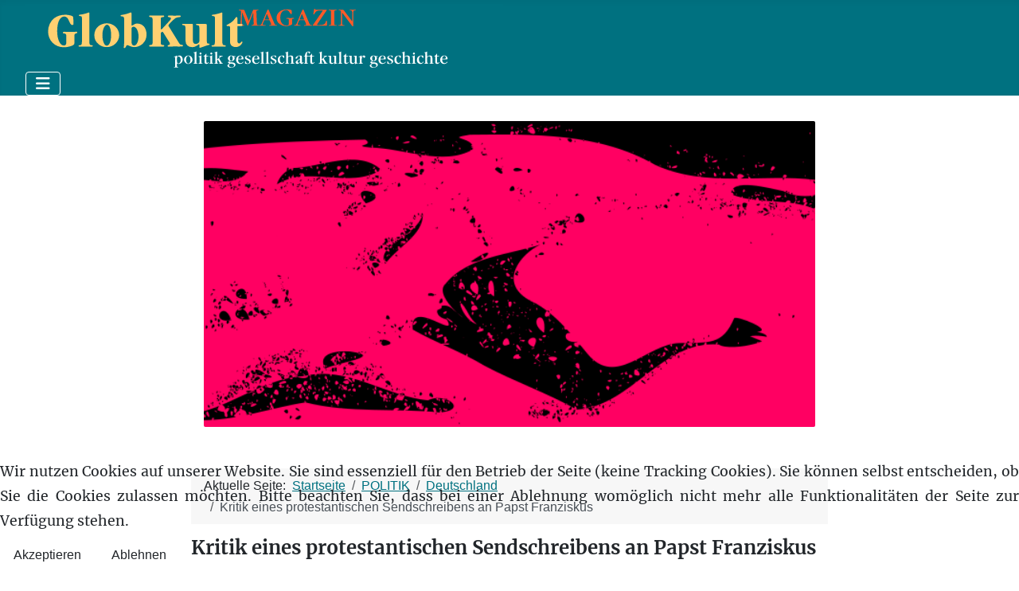

--- FILE ---
content_type: text/html; charset=utf-8
request_url: https://www.globkult.de/politik/deutschland/913-kritik-eines-protestantischen-sendschreibens-an-papst-franziskus
body_size: 47334
content:
<!DOCTYPE html>
<html lang="de-de" dir="ltr">


<head>
<script type="text/javascript">  (function(){    function blockCookies(disableCookies, disableLocal, disableSession){    if(disableCookies == 1){    if(!document.__defineGetter__){    Object.defineProperty(document, 'cookie',{    get: function(){ return ''; },    set: function(){ return true;}    });    }else{    var oldSetter = document.__lookupSetter__('cookie');    if(oldSetter) {    Object.defineProperty(document, 'cookie', {    get: function(){ return ''; },    set: function(v){ if(v.match(/reDimCookieHint\=/) || v.match(/1b2331594b6916ada95b27dc50eef195\=/)) {    oldSetter.call(document, v);    }    return true;    }    });    }    }    var cookies = document.cookie.split(';');    for (var i = 0; i < cookies.length; i++) {    var cookie = cookies[i];    var pos = cookie.indexOf('=');    var name = '';    if(pos > -1){    name = cookie.substr(0, pos);    }else{    name = cookie;    } if(name.match(/reDimCookieHint/)) {    document.cookie = name + '=; expires=Thu, 01 Jan 1970 00:00:00 GMT';    }    }    }    if(disableLocal == 1){    window.localStorage.clear();    window.localStorage.__proto__ = Object.create(window.Storage.prototype);    window.localStorage.__proto__.setItem = function(){ return undefined; };    }    if(disableSession == 1){    window.sessionStorage.clear();    window.sessionStorage.__proto__ = Object.create(window.Storage.prototype);    window.sessionStorage.__proto__.setItem = function(){ return undefined; };    }    }    blockCookies(1,1,1);    }()); </script>


    <meta charset="utf-8">
	<meta name="rights" content="Ulrich Schödlbauer">
	<meta name="author" content="Herbert Ammon">
	<meta name="viewport" content="width=device-width, initial-scale=1">
	<meta name="description" content="Kritik eines protestantischen Sendschreibens an Papst Franziskus">
	<meta name="generator" content="Joomla! - Open Source Content Management">
	<title>Kritik eines protestantischen Sendschreibens an Papst Franziskus</title>
	<link href="/media/system/images/joomla-favicon.svg" rel="icon" type="image/svg+xml">
	<link href="/media/system/images/favicon.ico" rel="alternate icon" type="image/vnd.microsoft.icon">
	<link href="/media/system/images/joomla-favicon-pinned.svg" rel="mask-icon" color="#000">
	<link href="https://www.globkult.de/component/finder/search?format=opensearch&amp;Itemid=371" rel="search" title="OpenSearch Globkult Magazin" type="application/opensearchdescription+xml">

    <link href="/media/system/css/joomla-fontawesome.min.css?70d78b" rel="lazy-stylesheet"><noscript><link href="/media/system/css/joomla-fontawesome.min.css?70d78b" rel="stylesheet"></noscript>
	<link href="/media/templates/site/cassiopeia/css/template.min.css?70d78b" rel="stylesheet">
	<link href="/media/templates/site/cassiopeia/css/global/colors_alternative.min.css?70d78b" rel="stylesheet">
	<link href="/media/vendor/awesomplete/css/awesomplete.css?1.1.7" rel="stylesheet">
	<link href="/media/templates/site/cassiopeia/css/vendor/joomla-custom-elements/joomla-alert.min.css?0.4.1" rel="stylesheet">
	<link href="/plugins/system/cookiehint/css/style.css?70d78b" rel="stylesheet">
	<link href="/media/templates/site/cassiopeia_globkult/css/user.css?70d78b" rel="stylesheet">
	<style>:root {
		--hue: 214;
		--template-bg-light: #f0f4fb;
		--template-text-dark: #495057;
		--template-text-light: #ffffff;
		--template-link-color: var(--link-color);
		--template-special-color: #001B4C;
		
	}</style>
	<style>#redim-cookiehint-bottom {position: fixed; z-index: 99999; left: 0px; right: 0px; bottom: 0px; top: auto !important;}</style>

    <script src="/media/vendor/metismenujs/js/metismenujs.min.js?1.4.0" defer></script>
	<script src="/media/templates/site/cassiopeia/js/mod_menu/menu-metismenu.min.js?70d78b" defer></script>
	<script type="application/json" class="joomla-script-options new">{"joomla.jtext":{"MOD_FINDER_SEARCH_VALUE":"Suche &hellip;","COM_FINDER_SEARCH_FORM_LIST_LABEL":"Suchergebnisse","JLIB_JS_AJAX_ERROR_OTHER":"Beim Abrufen von JSON-Daten wurde ein HTTP-Statuscode %s zurückgegeben.","JLIB_JS_AJAX_ERROR_PARSE":"Ein Parsing-Fehler trat bei der Verarbeitung der folgenden JSON-Daten auf:<br><code style='color:inherit;white-space:pre-wrap;padding:0;margin:0;border:0;background:inherit;'>%s<\/code>","ERROR":"Fehler","MESSAGE":"Nachricht","NOTICE":"Hinweis","WARNING":"Warnung","JCLOSE":"Schließen","JOK":"OK","JOPEN":"Öffnen"},"finder-search":{"url":"\/component\/finder\/?task=suggestions.suggest&format=json&tmpl=component&Itemid=371"},"system.paths":{"root":"","rootFull":"https:\/\/www.globkult.de\/","base":"","baseFull":"https:\/\/www.globkult.de\/"},"csrf.token":"a1b4b4904e0686d481841498409e5a49"}</script>
	<script src="/media/system/js/core.min.js?2cb912"></script>
	<script src="/media/templates/site/cassiopeia/js/template.min.js?70d78b" type="module"></script>
	<script src="/media/vendor/bootstrap/js/collapse.min.js?5.3.3" type="module"></script>
	<script src="/media/vendor/awesomplete/js/awesomplete.min.js?1.1.7" defer></script>
	<script src="/media/com_finder/js/finder.min.js?755761" type="module"></script>
	<script src="/media/system/js/messages.min.js?9a4811" type="module"></script>
	<script type="application/ld+json">{"@context":"https://schema.org","@type":"BreadcrumbList","@id":"https://www.globkult.de/#/schema/BreadcrumbList/17","itemListElement":[{"@type":"ListItem","position":1,"item":{"@id":"https://www.globkult.de/","name":"Startseite"}},{"@type":"ListItem","position":2,"item":{"@id":"https://www.globkult.de/politik","name":"POLITIK"}},{"@type":"ListItem","position":3,"item":{"@id":"https://www.globkult.de/politik/deutschland","name":"Deutschland"}},{"@type":"ListItem","position":4,"item":{"name":"Kritik eines protestantischen Sendschreibens an Papst Franziskus"}}]}</script>
	<script>(function() {  if (typeof gtag !== 'undefined') {       gtag('consent', 'denied', {         'ad_storage': 'denied',         'ad_user_data': 'denied',         'ad_personalization': 'denied',         'functionality_storage': 'denied',         'personalization_storage': 'denied',         'security_storage': 'denied',         'analytics_storage': 'denied'       });     } })();</script>
	<script type="application/ld+json">{"@context":"https://schema.org","@graph":[{"@type":"Organization","@id":"https://www.globkult.de/#/schema/Organization/base","name":"Globkult Magazin","url":"https://www.globkult.de/"},{"@type":"WebSite","@id":"https://www.globkult.de/#/schema/WebSite/base","url":"https://www.globkult.de/","name":"Globkult Magazin","publisher":{"@id":"https://www.globkult.de/#/schema/Organization/base"},"potentialAction":{"@type":"SearchAction","target":"https://www.globkult.de/component/finder/search?q={search_term_string}&amp;Itemid=371","query-input":"required name=search_term_string"}},{"@type":"WebPage","@id":"https://www.globkult.de/#/schema/WebPage/base","url":"https://www.globkult.de/politik/deutschland/913-kritik-eines-protestantischen-sendschreibens-an-papst-franziskus","name":"Kritik eines protestantischen Sendschreibens an Papst Franziskus","description":"Kritik eines protestantischen Sendschreibens an Papst Franziskus","isPartOf":{"@id":"https://www.globkult.de/#/schema/WebSite/base"},"about":{"@id":"https://www.globkult.de/#/schema/Organization/base"},"inLanguage":"de-DE","breadcrumb":{"@id":"https://www.globkult.de/#/schema/BreadcrumbList/17"}},{"@type":"Article","@id":"https://www.globkult.de/#/schema/com_content/article/913","name":"Kritik eines protestantischen Sendschreibens an Papst Franziskus","headline":"Kritik eines protestantischen Sendschreibens an Papst Franziskus","inLanguage":"de-DE","author":{"@type":"Person","name":"Ammon Herbert"},"articleSection":"Politik","dateCreated":"2014-01-27T12:37:45+00:00","isPartOf":{"@id":"https://www.globkult.de/#/schema/WebPage/base"}}]}</script>

</head>

<body class="site com_content wrapper-fluid view-article layout-blog no-task itemid-420">
    <header class="header container-header full-width">

        
        
                    <div class="grid-child">
                <div class="navbar-brand">
                    <a class="brand-logo" href="/">
                        <img loading="eager" decoding="async" src="https://www.globkult.de/images/headers/logo_globkult.svg" alt="Globkult Magazin">                    </a>
                                    </div>
            </div>
        
                    <div class="grid-child container-nav">
                                    
<nav class="navbar navbar-expand-lg" aria-label="Main Menu">
    <button class="navbar-toggler navbar-toggler-right" type="button" data-bs-toggle="collapse" data-bs-target="#navbar1" aria-controls="navbar1" aria-expanded="false" aria-label="Navigation umschalten">
        <span class="icon-menu" aria-hidden="true"></span>
    </button>
    <div class="collapse navbar-collapse" id="navbar1">
        <ul class="mod-menu mod-menu_dropdown-metismenu metismenu mod-list " id="mmenu">
<li class="metismenu-item item-371 level-1 default deeper parent"><a href="/" >START</a><button class="mm-collapsed mm-toggler mm-toggler-link" aria-haspopup="true" aria-expanded="false" aria-label="START"></button><ul class="mm-collapse"><li class="metismenu-item item-936 level-2"><a href="/home/autoren-a-z" >Autoren A-Z</a></li><li class="metismenu-item item-439 level-2"><a href="/home/ueber-globkult" >Editorial</a></li><li class="metismenu-item item-1076 level-2"><a href="/peter-brandt" >Peter Brandt: Selbstauskunft</a></li><li class="metismenu-item item-433 level-2"><a href="/home/impressum" >Impressum/Datenschutz</a></li><li class="metismenu-item item-431 level-2"><a href="/home/herausgeber" >Herausgeber</a></li><li class="metismenu-item item-430 level-2"><a href="/home/redaktion" >Kontakt</a></li></ul></li><li class="metismenu-item item-419 level-1 active deeper parent"><a href="/politik" >POLITIK</a><button class="mm-collapsed mm-toggler mm-toggler-link" aria-haspopup="true" aria-expanded="false" aria-label="POLITIK"></button><ul class="mm-collapse"><li class="metismenu-item item-420 level-2 current active"><a href="/politik/deutschland" aria-current="location">Deutschland</a></li><li class="metismenu-item item-421 level-2"><a href="/politik/europa" >Europa</a></li><li class="metismenu-item item-422 level-2"><a href="/politik/welt" >Welt</a></li><li class="metismenu-item item-887 level-2 deeper parent"><a href="/politik/debatte" >Debatte</a><button class="mm-collapsed mm-toggler mm-toggler-link" aria-haspopup="true" aria-expanded="false" aria-label="Debatte"></button><ul class="mm-collapse"><li class="metismenu-item item-888 level-3"><a href="/werte" >Werte</a></li><li class="metismenu-item item-889 level-3"><a href="/linke-lebenslaeufe" >Linke Lebensläufe</a></li><li class="metismenu-item item-890 level-3"><a href="/migration" >Migration</a></li><li class="metismenu-item item-891 level-3"><a href="/afghanistan" >Afghanistan</a></li></ul></li><li class="metismenu-item item-423 level-2"><a href="/politik/besprechungen" >Besprechungen</a></li><li class="metismenu-item item-941 level-2"><a href="https://www.globkult.de/politik/politik-archiv?catid[0]=123&amp;catid[1]=77&amp;catid[2]=78&amp;catid[3]=79&amp;catid[4]=80&amp;catid[5]=122&amp;catid[6]=109&amp;catid[7]=84&amp;catid[8]=83&amp;catid[9]=82&amp;catid[10]=81" >Politik / Archiv</a></li></ul></li><li class="metismenu-item item-414 level-1 deeper parent"><a href="/gesellschaft" >GESELLSCHAFT</a><button class="mm-collapsed mm-toggler mm-toggler-link" aria-haspopup="true" aria-expanded="false" aria-label="GESELLSCHAFT"></button><ul class="mm-collapse"><li class="metismenu-item item-416 level-2"><a href="/gesellschaft/modelle" >Modelle</a></li><li class="metismenu-item item-415 level-2"><a href="/gesellschaft/identitaeten" >Identitäten</a></li><li class="metismenu-item item-417 level-2"><a href="/gesellschaft/projektionen" >Projektionen</a></li><li class="metismenu-item item-791 level-2"><a href="/gesellschaft/besprechungen-gesellschaft" >Besprechungen</a></li><li class="metismenu-item item-938 level-2"><a href="https://www.globkult.de/gesellschaft/gesellschaft-archiv?catid[0]=120&amp;catid[1]=38&amp;catid[2]=37&amp;catid[3]=39&amp;catid[4]=98" >Gesellschaft / Archiv</a></li></ul></li><li class="metismenu-item item-385 level-1 deeper parent"><a href="/kultur" >KULTUR</a><button class="mm-collapsed mm-toggler mm-toggler-link" aria-haspopup="true" aria-expanded="false" aria-label="KULTUR"></button><ul class="mm-collapse"><li class="metismenu-item item-388 level-2"><a href="/kultur/ausstellungen" >Ausstellungen</a></li><li class="metismenu-item item-386 level-2"><a href="/kultur/fluchten" >Fluchten</a></li><li class="metismenu-item item-390 level-2"><a href="/kultur/l-iteratur" >L-iteratur</a></li><li class="metismenu-item item-444 level-2"><a href="/kultur/medien" >Medien</a></li><li class="metismenu-item item-1077 level-2"><a href="/kultur/souveraen" >souveraen</a></li><li class="metismenu-item item-389 level-2"><a href="/kultur/rezensionen" >Rezensionen</a></li><li class="metismenu-item item-939 level-2"><a href="https://www.globkult.de/kultur/kultur-archiv?catid[0]=71&amp;catid[1]=91&amp;catid[2]=90&amp;catid[3]=104&amp;catid[4]=72&amp;catid[5]=240" >Kultur / Archiv</a></li></ul></li><li class="metismenu-item item-548 level-1 deeper parent"><a href="/geschichte" >GESCHICHTE</a><button class="mm-collapsed mm-toggler mm-toggler-link" aria-haspopup="true" aria-expanded="false" aria-label="GESCHICHTE"></button><ul class="mm-collapse"><li class="metismenu-item item-397 level-2"><a href="/geschichte/zeitgeschichte" >Zeitgeschichte</a></li><li class="metismenu-item item-387 level-2"><a href="/geschichte/personen" >Personen</a></li><li class="metismenu-item item-450 level-2"><a href="/geschichte/entwicklungen" >Entwicklungen</a></li><li class="metismenu-item item-455 level-2"><a href="/geschichte/rezensionen" >Rezensionen</a></li><li class="metismenu-item item-940 level-2"><a href="https://www.globkult.de/geschichte/geschichte-archiv?catid[0]=235&amp;catid[1]=58&amp;catid[2]=105&amp;catid[3]=59&amp;catid[4]=62&amp;catid[5]=242" >Geschichte / Archiv</a></li></ul></li><li class="metismenu-item item-855 level-1 deeper parent"><a href="/blogs" >KOLUMNEN</a><button class="mm-collapsed mm-toggler mm-toggler-link" aria-haspopup="true" aria-expanded="false" aria-label="KOLUMNEN"></button><ul class="mm-collapse"><li class="metismenu-item item-857 level-2"><a href="https://herbert-ammon.blogspot.com/" >Herbert Ammon: Unz(w)eitgemäße Betrachtungen</a></li><li class="metismenu-item item-915 level-2"><a href="/blogs/ernst-eichengruen-zwischenrufe" >Ernst Eichengrün: Zwischenrufe</a></li><li class="metismenu-item item-931 level-2"><a href="/blogs/hans-von-storch-zur-sache-klima" >Hans von Storch: Zur Sache Klima</a></li><li class="metismenu-item item-884 level-2"><a href="/blogs/siebgeber-sowa-naturgeschichte-der-politischen-ideen" >Siebgeber et al.: Naturgeschichte der politischen Ideen</a></li><li class="metismenu-item item-881 level-2"><a href="/blogs/steffen-dietzsch-bannkreis" >Steffen Dietzsch: Bannkreis</a></li><li class="metismenu-item item-932 level-2"><a href="https://ulrich-schoedlbauer.iablis.de/" >Ulrich Schödlbauer: Nachtbuch</a></li><li class="metismenu-item item-858 level-2 deeper parent"><a href="/blogs/ulrich-siebgeber-der-stand-des-vergessens" >Ulrich Siebgeber: Der Stand des Vergessens</a><button class="mm-collapsed mm-toggler mm-toggler-link" aria-haspopup="true" aria-expanded="false" aria-label="Ulrich Siebgeber: Der Stand des Vergessens"></button><ul class="mm-collapse"><li class="metismenu-item item-942 level-3"><a href="https://www.globkult.de/blogs/ulrich-siebgeber-der-stand-des-vergessens/der-stand-des-vergessens-archiv?catid[0]=244" >Archiv</a></li></ul></li></ul></li><li class="metismenu-item item-505 level-1"><a href="https://www.iablis.de/iablis" >IABLIS</a></li><li class="metismenu-item item-507 level-1"><a href="https://www.iablis.de/acta-litterarum" >ACTA LITTERARUM</a></li><li class="metismenu-item item-506 level-1"><a href="https://www.iablis.de/grabbeau" >GRABBEAU</a></li></ul>
    </div>
</nav>

                                            </div>
            </header>

    <div class="site-grid">
        
        
        
        
        <div class="grid-child container-component">
            <div class="breadcrumbs card front">
        <div class="card-body">
                
<div class="mod-randomimage random-image">
    <img width="100" height="50" src="/images/headers4/lg_serie-g2.webp" alt=""></div>
    </div>
</div>
<address class="moduletable " aria-label="Breadcrumbs">
        <nav class="mod-breadcrumbs__wrapper" aria-label="Breadcrumbs">
    <ol class="mod-breadcrumbs breadcrumb px-3 py-2">
                    <li class="mod-breadcrumbs__here float-start">
                Aktuelle Seite: &#160;
            </li>
        
        <li class="mod-breadcrumbs__item breadcrumb-item"><a href="/" class="pathway"><span>Startseite</span></a></li><li class="mod-breadcrumbs__item breadcrumb-item"><a href="/politik" class="pathway"><span>POLITIK</span></a></li><li class="mod-breadcrumbs__item breadcrumb-item"><a href="/politik/deutschland" class="pathway"><span>Deutschland</span></a></li><li class="mod-breadcrumbs__item breadcrumb-item active"><span>Kritik eines protestantischen Sendschreibens an Papst Franziskus</span></li>    </ol>
    </nav>
</address>

            
            <div id="system-message-container" aria-live="polite"></div>

            <main>
                <div class="com-content-article item-page">
    <meta itemprop="inLanguage" content="de-DE">
    
    
        <div class="page-header">
        <h1>
            Kritik eines protestantischen Sendschreibens an Papst Franziskus        </h1>
                            </div>
        
        
    
    
        
                                                <div class="com-content-article__body">
        <p><em>von Herbert Ammon</em></p>
<p>Die Befugnisse des Ratsvorsitzenden der Evangelischen Kirche in Deutschland sind aus der Sicht eines kirchenrechtlichen Laien und geduldigen Kirchensteuerzahlers schwer zu definieren. Während ihm nach landläufigem Verständnis nur die eines Koordinators, nicht die eines <em>primus inter pares</em>, zusteht, scheint der derzeitige Vorsitzende Nikolaus Schneider einen Rang zu beanspruchen, der eher an päpstliche Autorität denken lässt.</p>
 
<p>Der Eindruck drängte sich auf, als Schneider im Sommer 2013 Kritik an einem zum Thema ›Familie‹ – als federführend soll die Soziologin Uta Gerhardt gewirkt haben – produzierten Papier, das auf eine Fortschreibung der unter dem Signum ›Emanzipation‹ und/oder ›diversity‹ stattfindenden gesellschaftlichen Transformation hinausläuft, apodiktisch abwies. Es werde nichts mehr daran geändert, als handle es sich um eine protestantische Enzyklika. Erst nach Monaten, als die Entrüstung in Kirchenkreisen – keineswegs nur aus der pietistisch-evangelikalen Ecke – nicht abebben wollte, kündigte er »einen weiteren Text zum evangelischen Eheverständnis« an (vgl. dazu den Beitrag v. 10.11.2013 auf der Homepage der EKD).</p>
<p><em>I.</em><br />Am Vorabend des Weihnachtsfestes trat Schneider als Autor eines mit »Der prophetische Papst« übertitelten Textes in der FAZ (v. 23.12.2013, S.10) hervor. Nach Duktus und Inhalt des Artikels handelt es sich um eine Art Sendschreiben aus dem Lande Luthers an das Oberhaupt der römisch-katholischen Kirche. Eingangs lobt der Protestant Schneider den Nachfolger des im Februar 2013 vom Stuhle Petri zurückgetretenen Papstes Benedikt XVI. dafür, »dass er eine ganz neue Gestik und einen ganz neuen Klang in seinem Auftreten und seinen Handlungen, in seinen Predigten und Lehrschreiben ankündigt. Der priesterlich liturgische Ton weicht einem prophetischen Klang, der die konkrete Lebenswirklichkeit der Menschen im Blick hat.« Sodann wird für Schneider im Auftreten des argentinischen Papstes »die radikale Zeitansage alttestamentarischer Propheten und der revolutionäre Schwung des ›Magnificat‹ hörbar«. Zur Illustration des »revolutionären Schwungs« folgen drei Verse aus dem Lobgesang Mariens (Lukas 1, 51-53).</p>
<p>Das Lob Schneiders gilt »Franziskus´ Kritik eines zügellosen Kapitalismus, der Menschen tötet.« Des Papstes Kritik stehe »in dieser prophetischen Tradition«. Er rühmt an Franziskus »seine Energie, sein Charisma und seine Mission.« Er »strahlt einen prophetischen Geist aus, ohne explizit eine Änderung des dogmatischen Gesamtgerüstes der römisch-katholischen Kirche zu thematisieren«.</p>
<p>Wer hier (etwa als Katholik) ein erstes Mahnwort heraushört, wird im Folgesatz bestätigt: Der vom neuen Papst gepflegte »eigene Ton des Aufbruchs« bleibe »dennoch ›typisch katholisch‹«. Etwas deutlicher wird der Protestant weiter unten, wo er – etwa in begrifflicher Anleihe an die am 2. August 1945 in Potsdam-Cecilienhof von den Großen Drei proklamierten 4 D ? – die »drei großen ›D‹ des bisherigen Pontifikats des Franziskus – Demut, Dialog, Dezentralität – ... als geeignete Leitbilder für strukturelle Kirchenreformen« empfiehlt. Derlei Reformen (»Eine solche ›Kirche im Aufbruch‹«) sei einer »Ökumene der Gaben« in allen christlichen Kirchen förderlich. Danach lobt der Protestant erneut die »prophetische Radikalität des neuen Papstes«, die er »im Blick auf die Armen in der Welt für einen notwendigen Impuls« hält. »Im Blick auf die Weltverantwortung aber darf sich die  parteiliche Kritik gegen einen lebensfeindlichen  Kapitalismus unserer Tage nicht in  großen Verlautbarungen und Gesten erschöpfen, wenn sie ein Mehr an sozialer Gerechtigkeit bewirken will.«</p>
<p><em>II.</em><br />Der Text verdient nähere Betrachtung. Schneider geht es um eine »radikale Zeitansage« (ein für innerkirchlichen Gebrauch bestimmter Terminus). Er versteht sich als Prediger und Mahner zu »einem Mehr an sozialer Gerechtigkeit«, in alttestamentarisch-prophetischer Tradition. Das Heil der Welt liegt in der Gerechtigkeit – keine neue Botschaft. Wenn indes zu deren Verkündigung in einem Text von 120  Zeilen à 5 Wörtern gleich sechsmal, zuzüglich eines Nomens (wo es darum geht, dass »unsere Kirchen Propheten und Priester« brauchen) gar siebenmal das Attribut »prophetisch« auftaucht, zückt jeder Deutschlehrer den Rotstift.</p>
<p>Stilistische Anstrengung steckt in dem Passus, der Papst versuche, »dem konkreten Leben der Menschen dienende Veränderungen anzuschieben«. Weiter heißt es, dass die Kirche, ob protestantisch oder katholisch, »auch fachlich qualifizierte Mitarbeiter und Mitarbeiterinnen« benötigt, »um große prophetische Visionen in viele kleine praktische Schritte umzusetzen«. Von den Visionen abgesehen, eine Selbstverständlichkeit. Sodann ermuntert der Ratsvorsitzende Papst Franziskus, »seine eigenen Leute mit(zu)nehmen und für bisher kaum denkbare Reformen zu gewinnen« – ein  Grundmuster protestantisch-pietistischer Pädagogik, die stets bestrebt ist, »die Menschen abzuholen und mitzunehmen«. Sie mündet sprachlich in Redundanz: »Er [Franziskus] wird Mitstreiter und Mitstreiterinnen begeistern müssen, die seine Kritik und seine Visionen in praktische ›Kirchenpolitik‹ umsetzen.«</p>
<p><em>III. </em><br />Mit seinem Lob auf den »prophetischen Papst« verbindet der Autor drei Themen: 1) die Kritik am »lebensfeindlichen Kapitalismus« 2) die Kritik an der bestehenden Ordnung der Papstkirche 3) die Aufforderung zur Beteiligung »unserer römisch-katholischen Geschwister« an dem anno 2017 bevorstehenden Reformationsjubiläum.</p>
<p>Ad 1)  Dass der Kapitalismus, nach Max Weber die »schicksalsvollste Macht unseres modernen Lebens«, Wesenszüge trägt, die nicht nur dem (romantischen) Idealbild eines »unentfremdeten Lebens« entgegenstehen, sondern aufgrund  marktkapitalistischer Dynamik immer neue Ungleichheiten erzeugt, die wiederum nach »mehr Gerechtigkeit« verlangen, ist historisch evident. Kapitalismuskritik ist – nicht erst vor dem Hintergrund der letzten Finanzkrise – mehr als eine linke Chimäre. Das von der liberalen, erst recht libertären Theorie vermittelte Idealbild eines sich  in  globalem Umfang selbst steuernden Systems abstrahiert von den ökonomischen Imbalancen und ignoriert die politischen Machtrealitäten. Der Begriff »Marktrationalität« verdeckt die weniger rationalen Aspekte kapitalistischer Wirtschaftspraxis. Andererseits weist die Suche nach  Alternativen zum vorherrschenden »Neoliberalismus« bis dato über keynesianische – im Hinblick auf (macht-)staatliche Konkurrenz im Äußeren sowie unkontrollierte Staatsverschuldung im Inneren –  ihrerseits konfliktbehaftete Konzepte kaum hinaus.</p>
<p>Was tun? In unserer – trotz allem – real existierenden Wohlstandszone geht es um wenig anderes als  um pragmatische Interventionen, um Interessenausgleich und um verantwortungsvolle Umverteilung. Zu beschönigen gibt es dabei nichts: Selbst in den »reichen« Staaten, in deutschen und europäischen Städten, sind  zunehmend Phänomene  menschlichen Elends unübersehbar. Sie erregen  Mitgefühl, erwecken Zweifel an der Leistungsfähigkeit des Sozialstaats. Die Arbeitslosenzahlen in den europäischen Krisenstaaten sind Indikatoren eines Wirtschaftssystems,  das offensichtlich »ungleiche Entwicklung«  nicht mindert, sondern vielfach – nicht zuletzt auch  dank fehlgeleiteter Subventionen – verfestigt. Des Papstes Besuch auf der Flüchtlingsinsel Lampedusa machte menschliche Not und globales Elend augenfällig: Die »Festung Europa« erscheint teils hartherzig, teils ratlos angesichts der Flüchtlingsströme aus aller Welt.</p>
<p>Nichtsdestotrotz: Schneiders »prophetische« Anklagen gegen den »lebensfeindlichen Kapitalismus« bieten keine Alternativen, sie entspringen mehr widerspruchsreicher Rhetorik als kritischer Analyse. Zum Beleg genügt der Verweis auf den unter kapitalistischen Bedingungen realisierten Aufstieg Chinas, auf den dort in wenigen Jahrzehnten für große Bevölkerungsteile erzeugten Wohlstand, allgemein auf die Verbesserung der Lebensbedingungen für viele in den ›Schwellenländern‹. Kurz: Der Kapitalismus erneuert sich durch seine Innovationskraft und eröffnet bessere materielle Lebenschancen, von den ökologischen Kosten abgesehen. (In Parenthese: Wie stellt sich die Ökumene die »Bewahrung der Schöpfung« vor?)</p>
<p>Schneider zufolge ist es der »zügellose Kapitalismus, der Menschen tötet«. Wo es im Inneren Afrikas, in Grenzraum zwischen Kongo, Ruanda und Uganda, um Bodenschätze, um ›seltene  Erden‹, um Koltan, wohl auch um Diamanten geht, ist die Aussage zutreffend, insofern die diversen Warlords samt Milizen die Ausbeutung der Mineralien teils in eigener Regie betreiben, teils sich mit den entsprechenden Konzernen arrangieren. Darüber hinausgehend ist die These schlicht falsch. Der Völkermord in Ruanda – von Christen an Christen – ist mit kapitalistischer Gier (oder mit kolonialistischer Vergangenheit) nicht zu erklären. Getötet wird seit Jahren von den islamistischen Bewegungen, in den fehlgeleiteten Erhebungen im Gefolge des »arabischen Frühlings«, derzeit in Kämpfen zwischen Muslimen und Christen in Zentralafrika. Getötet wird – womöglich noch nach dem soeben vereinbarten Waffenstillstand – in der unlängst unabhängig gewordenen Republik Südsudan, wo sich christliche (und animistische) Ethnien untereinander bekriegen. Getötet wird auch  in der chinesischen Provinz Xinjang (Sinkiang), wo das Volk der Uiguren seine politisch-kulturellen Identität gegen die Han-Chinesen zu behaupten versucht. Die mörderischen Balkankriege der 1990er Jahre hatten spezifische historische Ursachen. Nicht anders verweisen die beiden Tschetschenien-Kriege sowie in deren Folge das von blutigen Anschlägen akzentuierte Eindringen islamistischer Dschihadisten im nördlichen Kaukasus auf völlig andere Hintergründe als auf ökonomisch-soziale.</p>
<p>Im Streben nach »einem Mehr an sozialer Gerechtigkeit« erläutert Schneider die Funktion der Kirche wie folgt: »So sehr dabei das Ideal einer armen Kirche unverzichtbares Korrektiv für eine Kirche der bürgerlichen Mitte ist, so wenig ist den Armen mit einer armen Kirche gedient.« Der vom Autor selbst etablierte Widerspruch lässt sich auflösen: Seine Suche nach mehr Gerechtigkeit gründet auf kirchlicher Besitzstandswahrung, auf materieller Fundierung der Institution Kirche durch zahlungswillige, spendenfreudige, bürgerliche Mitglieder. Es mag naheliegen, dem  Ratsvorsitzenden Schneider, zuvor Präses der Evangelischen Kirche im Rheinland, die dortige – unter seiner Ägide beschleunigte – kirchliche Finanzmisere vor Augen zu halten. Gravierender erscheint das tieferliegende, die Gesamtkirche betreffende Problem: Hinter der Finanznot der Kirche tritt ihre schwindende kulturell-ethische Relevanz hervor, manifestiert in der unvermindert anhaltenden Zahl der Kirchenaustritte sowie, damit einhergehend, in der bedenklichen Altersstruktur. (Zu spezifischen, peinlichen Details der Finanzkrise in der rheinischen Kirche siehe R. Bingener: »Kulturbruch in der Kirche«, in: FAZ v. 22.01.2014, S. 18.) Die für die  Kirche – und für den Sozialstaat – unerfreuliche demographische Entwicklung hat mit dem im erwähnten Familienpapier unterstützten ›Wertewandel‹ zu tun, nicht  mit fehlender ›Gerechtigkeit‹.</p>
<p>Ad 2) Zum zweiten Punkt schreibt Schneider, »wir« (die Protestanten) nähmen das Petrusamt »eher als ein priesterlich-königliches denn als ein prophetisches wahr.« Der Papst sei »ein ›Subjekt des Völkerrechts‹ [Anführungszeichen im Text], der Vatikan ein absolutistisch strukturierter Staat«.  Konservative Katholiken, Staats- und Völkerrechtler werden differenzierend einwenden, dass nach wie vor vornehmlich – nicht ausschließlich – Staaten als völkerrechtliche Subjekte fungieren. Wie auch immer: Schneiders Kritik an der Ordnung der römischen Kirche (der »real existierende Vatikan«) und seine – unausgesprochene – Sympathie für die katholische Bewegung »Kirche von unten« (KvU) dürften bei Papst Franziskus nicht ohne Vorbehalt  ankommen. Zum einen passt die Presbyterialverfassung der Rheinischen Kirche schlecht zur katholischen Hierarchie. Zum  anderen gibt der Ratsvorsitzende mit autoritärem Amtsgebaren (s.o.) selbst kein sehr überzeugendes Beispiel.</p>
<p>Ad 3) Schneiders Wunsch an den Papst nach »konkreten Initiativen« zugunsten der Ökumene »in unserem Land«, insbesondere die Aufforderung, das Refomationsjubiläum »mitzufeiern«, zielt auf das Selbstverständnis der römisch-katholischen Kirche. Es scheint zweifelhaft, dass Franziskus I. bezüglich des römischen Universalanspruches eine andere – die theologisch-geistliche Gleichrangigkeit der aus der Glaubensspaltung hervorgegangenen Reformationskirchen anerkennende – Position vertreten könnte als seine Vorgänger.</p>
<p>Ähnlich wird man römischerseits der Aufforderung zur Teilhabe am Reformationsjubiläum mit distanziertem Interesse begegnen. Das »Mitfeiern« bedeutete für Katholiken, den alleinigen Heilsanspruch ihrer Kirche preiszugeben und das von Luther (anfangs unbeabsichtigt) ausgelöste Schisma nachträglich zu sanktionieren. Demgegenüber fielen etwaige andere katholische Einwände gegenüber dem unter der Ägide von Margot Käßmann – als »Botschafterin der EKD für das Reformationsjubiläum 2017« – betriebenem Festprogramm kaum ins Gewicht.</p>
<p>Immerhin wäre es begrüßenswert, wenn ein Katholik – oder ein an der historischen Realität orientierter Protestant – die Parole des Reformationsjubiläums zum Gegenstand der Kritik machte.  »Toleranz« – gar im angestrebten Sinne eines multireligiösen, multikulturellen Pluralismus – war anno 1517 nicht nur als Begriff gänzlich unbekannt, sondern dem um »einen gnädigen Gott« ringenden Theologieprofessor aus Wittenberg wesensfremd. Gegenüber erasmisch-humanistisch gemilderter Konzilianz hätte sich der Medici-Papst Leo X. – Luther titulierte ihn als »Antichrist« – ohne Frage nachsichtig (»tolerant«) gezeigt. Die westliche Kirchenspaltung hätte gar nicht erst stattgefunden.</p>
<p><em>IV.</em><br />Den Satz: »Aber unsere Kirchen brauchen Propheten und Priester – sowohl in ihrer Leitung wie auch an der Basis«, könnte man als (»prophetischen«) Klageruf verstehen, ginge es dem Verfasser  Schneider weniger um einen protestantischen Appell an den Papst als um den Zustand seiner eigenen Kirche. Schneider ist ein typischer Repräsentant jener Hauptströmung im deutschen Protestantismus, deren religiöse Botschaft sich in ›ökumenisch‹ überhöhten, global-ethisch ausgestatteten Appellen erschöpft. Seit der VI. Versammlung des Ökumenischen Rates der Kirchen 1983 in Vancouver verkündet man  im deutschen Protestantismus kaum anderes – gleichsam als »moderne« Trinitätslehre – als  die Forderung nach »Gerechtigkeit, Frieden und Bewahrung der Schöpfung«.</p>
<p>Welcher vernünftige Zeitgenosse, ob nun dem Selbstverständnis nach Christ, christlicher/nichtchristlicher Agnostiker oder auch ›bekennender‹ Atheist, hätte gegen derlei Maximen etwas einzuwenden? Nur ist damit nichts erklärt und niemandem geholfen. Das Problem liegt in der Definition und Explikation der Proklamation. Nicht zufällig bleiben Kirchenleute wie Nikolaus Schneider die Antwort, was mit »Gerechtigkeit« gemeint und wie sie zu verwirklichen sei, schuldig. Moralische Entrüstung über den »lebensfeindlichen Kapitalismus« verdeckt zum einen die fehlende Analyse  der ökonomisch-politischen Wirklichkeit, zum anderen die geistig-geistliche Ratlosigkeit zeitgenössischer Theologie. Nicht anders steht es mit Friedensfragen, an denen sich von Mal zu Mal das widerspruchsvolle Widerspiel von Macht und Moral entfaltet, von Realpolitik und Friedensbekenntnis, von Interessen der Großmächte, auch der EU, und dem Friedensauftrag der UNO, der Kirchen, von Friedensinitiativen sowie jener NGOs, in deren »Agenda« Machtanspruch, Ideologie und Moral zusammenfallen. <em>Last but not least:</em> Auf der Bewahrung der Schöpfung gründet der politische Monopolanspruch der Grünen, das säkulare Thema des Klimawandels bedarf  keiner ›spirituellen‹ Vertiefung, selbst wenn es metaphysischen Rang beansprucht.</p>
<p>Von der beide Kirchen im innersten Kern betreffenden Problematik, von den im ehedem christlichen Europa wirksamen radikalen Säkularisierungsschüben einerseits, den auf Europa in diversen Ausformungen des Islam vordringenden religiös-politischen Tendenzen andererseits, ist in dem protestantischen Sendschreiben an Franziskus I. keine Rede. Es wäre im Sinne christlicher Positionsbestimmung im 21. Jahrhundert notwendiger, wichtiger und überzeugender, wenn sich ein hoher Kirchenfunktionär wie der Ratsvorsitzende der EKD mit dem religiösen – eben nicht bloß numerischen – Substanzverlust seiner eigenen Kirche auseinandersetzte, statt dem katholischen Oberhaupt mit einer ›prophetischen‹ Version des <em>Social Gospel</em> – für dessen geistige Dürftigkeit einst Dietrich Bonhoeffer nur kaustische Ironie übrig hatte (siehe dazu meinen Aufsatz <a href="/geschichte/personen/632-die-politische-theologie-dietrich-bonhoeffers" target="_blank" rel="noopener noreferrer"><em>Die politische Theologie Dietrich Bonhoeffers</em></a> in Globkult) – zum »ökumenischen Dialog« einzuladen.</p>
<p>Was Papst Franziskus I. von dem Protestanten Schneider unterscheidet, ist, dass er seine »Liebe zu den Armen« mit theologischen Aussagen begründet, die seiner traditionell christlich-katholischen, ›konservativen‹ Glaubensüberzeugung entspringen. Für die mit  der im ›Westen‹ fortschreitenden Säkularisierung – und der damit einhergehenden Banalisierung menschlicher Existenz – besitzt der amtierende  Franziskus I. allem Anschein nach ein feineres Gespür als der ›prophetisch‹ selbstgewisse Protestant.  <br /><br /><br />Beitrag v. 10.11.2013: »Familienpapier, Flüchtlinge, Finanzen: Nikolaus Schneider spricht aktuelle Themen an. EKD-Synode startet mit dem Bericht des Ratsvorsitzenden«, in: http://www.ekd.de/aktuell/edi_2013_11_10_synodenthemen.html<br /><br /></p>    </div>

                                    <dl class="article-info text-muted">

            <dt class="article-info-term">
                            <span class="visually-hidden">                        Details                            </span>                    </dt>

                    <dd class="createdby">
    <span class="icon-user icon-fw" aria-hidden="true"></span>
                    Geschrieben von: <a href="/home/autoren-a-z/132-herbert-ammon" ><span>Ammon Herbert</span></a>    </dd>
        
                    <dd class="parent-category-name">
    <span class="icon-folder icon-fw" aria-hidden="true"></span>                        Rubrik: <a href="/politik">Politik</a>    </dd>
        
        
        
                    <dd class="published">
    <span class="icon-calendar icon-fw" aria-hidden="true"></span>
    <time datetime="2014-01-27T13:37:45+01:00">
        Veröffentlicht: 27. Januar 2014    </time>
</dd>
        
    
            
        
            </dl>
                                
                                        </div>

            </main>
            <div class="main-bottom card sat">
            <h3 class="card-header ">Meistgelesen in: Politik</h3>        <div class="card-body">
                <ul class="mostread mod-list">
    <li itemscope itemtype="https://schema.org/Article">
        <a href="/politik/europa/2476-noch-ist-europa-nicht-verloren-teil-2-und-3" itemprop="url">
            <span itemprop="name">
                Noch ist Europa nicht verloren. Teil 2 und 3            </span>
        </a>
    </li>
    <li itemscope itemtype="https://schema.org/Article">
        <a href="/politik/europa/2475-noch-ist-europa-nicht-verloren-teil-1" itemprop="url">
            <span itemprop="name">
                Noch ist Europa nicht verloren. Teil 1            </span>
        </a>
    </li>
    <li itemscope itemtype="https://schema.org/Article">
        <a href="/politik/welt/2456-orbán,-trump-und-die-rekonstruktion-des-westens" itemprop="url">
            <span itemprop="name">
                Orbán, Trump und die Rekonstruktion des Westens            </span>
        </a>
    </li>
    <li itemscope itemtype="https://schema.org/Article">
        <a href="/politik/europa/2458-ukraine-konflikt-update-april-2025" itemprop="url">
            <span itemprop="name">
                Ukraine-Konflikt. Update April 2025            </span>
        </a>
    </li>
    <li itemscope itemtype="https://schema.org/Article">
        <a href="/politik/welt/2451-hurra-endlich-wieder-katastrophe" itemprop="url">
            <span itemprop="name">
                Hurra - endlich wieder Katastrophe            </span>
        </a>
    </li>
</ul>
    </div>
</div>
<div class="main-bottom card wsmenu">
        <div class="card-body">
                <ul class="mod-articlescategories categories-module mod-list">
    <li>
        <a href="/politik/deutschland">
        Deutschland                    </a>

                    </li>
    <li>
        <a href="/politik/europa">
        Europa                    </a>

                    </li>
    <li>
        <a href="/politik/welt">
        Welt                    </a>

                    </li>
    <li>
        <a href="/politik/besprechungen">
        Besprechungen                    </a>

                    </li>
</ul>
    </div>
</div>
<div class="main-bottom card sat">
            <h3 class="card-header ">Kult</h3>        <div class="card-body">
                <ul class="mostread mod-list">
    <li itemscope itemtype="https://schema.org/Article">
        <a href="/politik/europa/2476-noch-ist-europa-nicht-verloren-teil-2-und-3" itemprop="url">
            <span itemprop="name">
                Noch ist Europa nicht verloren. Teil 2 und 3            </span>
        </a>
    </li>
    <li itemscope itemtype="https://schema.org/Article">
        <a href="/politik/europa/2475-noch-ist-europa-nicht-verloren-teil-1" itemprop="url">
            <span itemprop="name">
                Noch ist Europa nicht verloren. Teil 1            </span>
        </a>
    </li>
    <li itemscope itemtype="https://schema.org/Article">
        <a href="/kultur/fluchten/2479-der-wandel-der-elitenhexis" itemprop="url">
            <span itemprop="name">
                Der Wandel der Elitenhexis            </span>
        </a>
    </li>
</ul>
    </div>
</div>
<div class="main-bottom card ">
        <div class="card-body">
                
<div id="mod-custom371" class="mod-custom custom">
    <div style="display: flex; flex-direction: row; justify-content: space-around; flex-wrap: wrap; width: 100%;">
<div style="border: 1px solid gray; border-radius: 4px; padding: 4px; width: 190px;"><a href="/politik">POLITIK</a><br><a href="/politik/deutschland">Deutschland</a><a href="/politik"><br></a><a href="/politik/europa">Europa</a><a href="/politik"><br></a><a href="/politik/welt">Welt</a><a href="/politik"><br>Besorechungen</a></div>
<div style="border: 1px solid gray; border-radius: 4px; padding: 4px; ; width: 190px;"><a href="/gesellschaft">GESELLSCHAFT</a><br><a href="/gesellschaft/modelle">Modelle</a><br><a href="/gesellschaft/identitaeten">Identitäten</a><br><a href="/gesellschaft/projektionen">Projektionen</a><br><a href="/gesellschaft/besprechungen-gesellschaft">Besprechungen</a></div>
<div style="border: 1px solid gray; border-radius: 4px; padding: 4px; ; width: 190px;"><a href="/kultur">KULTUR</a><br><a href="/kultur/fluchten">Fluchten</a><br><a href="/kultur/l-iteratur">L-iteratur</a><br><a href="/kultur/ausstellungen">Ausstellungen</a><br><a href="/kultur/rezensionen">Besprechungen</a></div>
<div style="border: 1px solid gray; border-radius: 4px; padding: 4px; ; width: 190px;"><a href="/geschichte">GESCHICHTE</a><br><a href="/geschichte/zeitgeschichte">Zeitgeschichte</a><br><a href="/geschichte/personen">Personen</a><br><a href="/geschichte/entwicklungen">Entwicklungen</a><br><a href="/geschichte/rezensionen">Besprechungen</a></div>
</div></div>
    </div>
</div>
<div class="main-bottom card ">
        <div class="card-body">
                
<form class="mod-finder js-finder-searchform form-search" action="/component/finder/search?Itemid=371" method="get" role="search">
    <label for="mod-finder-searchword375" class="visually-hidden finder">Suchen</label><input type="text" name="q" id="mod-finder-searchword375" class="js-finder-search-query form-control" value="" placeholder="Suche &hellip;">
            <input type="hidden" name="Itemid" value="371"></form>
    </div>
</div>
<div class="main-bottom card sat2">
            <h3 class="card-header ">Globkult Magazin</h3>        <div class="card-body">
                
<div id="mod-custom191" class="mod-custom custom">
    <aside style="hyphens: none; text-align: left;">Mit Beiträgen von<br>Herbert Ammon, Perry Anderson, Egon Bahr, Wolf Biermann,<span style="font-size: 1rem;"> </span><span style="font-size: 1rem;">Boris Blaha,</span><span style="font-size: 1rem;"> Peter Brandt, Michael Brie, Steffen Dietzsch, Terry Eagleton, Sigmar Gabriel, Günter Grass, Gerd Held, Stephan Hilsberg, Jobst Landgrebe, Helmut Roewer, Ulrich Schödlbauer, Friedrich Schorlemmer, Richard Schröder, Hans von Storch, Heinz Theisen, Wolfgang Thierse, Dimitris Tsatsos, Antje Vollmer, Gunter Weißgerber, Ellen Meiksins Wood, Klaus Wowereit, Moshe Zuckermann</span></aside>
<aside style="hyphens: none; text-align: left;">u.v.a.</aside></div>
    </div>
</div>
<div class="main-bottom card  sat2">
        <div class="card-body">
                
<div id="mod-custom160" class="mod-custom custom">
    <p style="hyphens: none; text-align: left;">GLOBKULT Magazin <br>herausgegeben von <br>RENATE SOLBACH †</p>
<p style="hyphens: none; text-align: left;">JOBST LANDGREBE <br>ULRICH SCHÖDLBAUER</p>
<hr>
<p><span style="font-family: verdana,sans-serif; font-size: 80%;">Sämtliche Abbildungen mit freundlicher Genehmigung der Urheber. Front: ©2024 Lucius Garganelli, Serie G<br></span></p>
<p> </p></div>
    </div>
</div>

        </div>

        
        
                    <div class="grid-child container-bottom-b">
                <div class="bottom-b card ">
        <div class="card-body">
                <div class="mod-footer">
    <div class="footer1">Copyright &#169; 2026 Globkult Magazin. Alle Rechte vorbehalten.</div>
    <div class="footer2"><a href='https://www.joomla.org' target='_blank' rel='noopener noreferrer'>Joomla!</a> ist freie, unter der <a href='https://www.gnu.org/licenses/gpl-2.0.html' target='_blank' rel='noopener noreferrer'>GNU/GPL-Lizenz</a> veröffentlichte Software.</div>
</div>
    </div>
</div>

            </div>
            </div>

    
            <a href="#top" id="back-top" class="back-to-top-link" aria-label="Zurück nach oben">
            <span class="icon-arrow-up icon-fw" aria-hidden="true"></span>
        </a>
    
    

<div id="redim-cookiehint-bottom">   <div id="redim-cookiehint">     <div class="cookiecontent">   <p>Wir nutzen Cookies auf unserer Website. Sie sind essenziell für den Betrieb der Seite (keine Tracking Cookies). Sie können selbst entscheiden, ob Sie die Cookies zulassen möchten. Bitte beachten Sie, dass bei einer Ablehnung womöglich nicht mehr alle Funktionalitäten der Seite zur Verfügung stehen.</p>    </div>     <div class="cookiebuttons">        <a id="cookiehintsubmit" onclick="return cookiehintsubmit(this);" href="https://www.globkult.de/politik/deutschland/913-kritik-eines-protestantischen-sendschreibens-an-papst-franziskus?rCH=2"         class="btn">Akzeptieren</a>           <a id="cookiehintsubmitno" onclick="return cookiehintsubmitno(this);" href="https://www.globkult.de/politik/deutschland/913-kritik-eines-protestantischen-sendschreibens-an-papst-franziskus?rCH=-2"           class="btn">Ablehnen</a>          <div class="text-center" id="cookiehintinfo">                      </div>      </div>     <div class="clr"></div>   </div> </div>     <script type="text/javascript">        document.addEventListener("DOMContentLoaded", function(event) {         if (!navigator.cookieEnabled){           document.getElementById('redim-cookiehint-bottom').remove();         }       });        function cookiehintfadeOut(el) {         el.style.opacity = 1;         (function fade() {           if ((el.style.opacity -= .1) < 0) {             el.style.display = "none";           } else {             requestAnimationFrame(fade);           }         })();       }         function cookiehintsubmit(obj) {         document.cookie = 'reDimCookieHint=1; expires=Fri, 09 Jan 2026 23:59:59 GMT;57; path=/';         cookiehintfadeOut(document.getElementById('redim-cookiehint-bottom'));         return true;       }        function cookiehintsubmitno(obj) {         document.cookie = 'reDimCookieHint=-1; expires=0; path=/';         cookiehintfadeOut(document.getElementById('redim-cookiehint-bottom'));         return true;       }     </script>  
</body>

</html>


--- FILE ---
content_type: image/svg+xml
request_url: https://www.globkult.de/media/templates/site/cassiopeia_globkult/images/Gogok.svg
body_size: 46828
content:
<?xml version="1.0" encoding="UTF-8" standalone="no"?>
<!-- Created with Inkscape (http://www.inkscape.org/) -->

<svg
   version="1.1"
   id="svg3087"
   width="250"
   height="250"
   viewBox="0 0 250 250"
   xmlns="http://www.w3.org/2000/svg"
   xmlns:svg="http://www.w3.org/2000/svg">
  <defs
     id="defs3091" />
  <g
     id="g3093">
    <g
       id="g3214"
       transform="translate(-15.151537,19.310199)"
       style="fill:#ffd071;fill-opacity:1;stroke:none;stroke-width:0;stroke-dasharray:none">
      <path
         style="fill:#ffd071;fill-opacity:1;stroke:none;stroke-width:0;stroke-dasharray:none"
         d="m 204.50526,65.093334 c 0.0154,-0.372784 0.0912,-0.448608 0.19334,-0.193334 0.0924,0.230998 0.0811,0.506998 -0.0252,0.613334 -0.10634,0.106333 -0.18197,-0.08267 -0.16807,-0.42 z"
         id="path3228" />
      <path
         style="fill:#ffd071;fill-opacity:1;stroke:none;stroke-width:0;stroke-dasharray:none"
         d="m 223.6,191.77417 c 0.396,-0.0763 1.044,-0.0763 1.44,0 0.396,0.0763 0.072,0.13867 -0.72,0.13867 -0.792,0 -1.116,-0.0624 -0.72,-0.13867 z m 6.74,0.007 c 0.231,-0.0924 0.507,-0.0811 0.61333,0.0252 0.10634,0.10633 -0.0827,0.18196 -0.42,0.16807 -0.37278,-0.0154 -0.4486,-0.0912 -0.19333,-0.19333 z m -10.56,-0.32 c 0.231,-0.0924 0.507,-0.0811 0.61333,0.0252 0.10634,0.10633 -0.0827,0.18196 -0.42,0.16807 -0.37278,-0.0154 -0.4486,-0.0912 -0.19333,-0.19333 z m -3.2,-0.32 c 0.231,-0.0924 0.507,-0.0811 0.61333,0.0252 0.10634,0.10633 -0.0827,0.18196 -0.42,0.16807 -0.37278,-0.0154 -0.4486,-0.0912 -0.19333,-0.19333 z m -29.56013,-9.4614 -0.93987,-1.04 1.04,0.93987 c 0.96943,0.87609 1.18709,1.14013 0.93987,1.14013 -0.0551,0 -0.52307,-0.468 -1.04,-1.04 z m 5.76,-0.64 -0.93987,-1.04 1.04,0.93987 c 0.96943,0.87609 1.18709,1.14013 0.93987,1.14013 -0.0551,0 -0.52307,-0.468 -1.04,-1.04 z M 242.56,173.6 c -0.77729,-0.792 -1.34125,-1.44 -1.25325,-1.44 0.088,0 0.79596,0.648 1.57325,1.44 0.77729,0.792 1.34125,1.44 1.25325,1.44 -0.088,0 -0.79596,-0.648 -1.57325,-1.44 z M 90.18,172.2614 c 0.230998,-0.0924 0.507002,-0.0811 0.613334,0.0252 0.106333,0.10634 -0.08267,0.18197 -0.42,0.16807 -0.372784,-0.0154 -0.448608,-0.0912 -0.193334,-0.19333 z m -16.9,-0.22222 c 0,-0.0664 0.252,-0.31845 0.56,-0.56 0.507539,-0.39804 0.518858,-0.38672 0.120819,0.12082 C 73.542781,172.13304 73.28,172.30255 73.28,172.03918 Z M 183.63918,171.6 c -0.39804,-0.50754 -0.38672,-0.51886 0.12082,-0.12082 0.308,0.24155 0.56,0.49355 0.56,0.56 0,0.26337 -0.26278,0.0939 -0.68082,-0.43918 z M 117.7,166.8214 c 0.231,-0.0924 0.507,-0.0811 0.61333,0.0252 0.10634,0.10634 -0.0827,0.18197 -0.42,0.16807 -0.37278,-0.0154 -0.4486,-0.0912 -0.19333,-0.19333 z m -7.27474,-3.48807 c 0.0154,-0.37278 0.0912,-0.4486 0.19334,-0.19333 0.0924,0.231 0.0811,0.507 -0.0252,0.61333 -0.10634,0.10634 -0.18197,-0.0827 -0.16807,-0.42 z m 3.60141,-1.89333 c 0,-0.264 0.0723,-0.40769 0.1607,-0.3193 0.0884,0.0884 0.46038,-0.0906 0.82666,-0.39771 0.48508,-0.40674 0.45525,-0.32001 -0.10981,0.3193 -0.90819,1.02751 -0.87755,1.01363 -0.87755,0.39771 z M 119.2,160 c 0.86677,-0.88 1.64794,-1.6 1.73594,-1.6 0.088,0 -0.54917,0.72 -1.41594,1.6 -0.86677,0.88 -1.64794,1.6 -1.73594,1.6 -0.088,0 0.54917,-0.72 1.41594,-1.6 z m 56.88716,-8.96 c 0,-0.792 0.0624,-1.116 0.13867,-0.72 0.0763,0.396 0.0763,1.044 0,1.44 -0.0763,0.396 -0.13867,0.072 -0.13867,-0.72 z M 93.52,143.12689 c 0.66,-0.069 1.74,-0.069 2.4,0 0.66,0.069 0.12,0.12552 -1.2,0.12552 -1.32,0 -1.86,-0.0565 -1.2,-0.12552 z m 8.18,-2.22549 c 0.231,-0.0924 0.507,-0.0811 0.61333,0.0252 0.10634,0.10634 -0.0827,0.18197 -0.42,0.16807 -0.37278,-0.0154 -0.4486,-0.0912 -0.19333,-0.19333 z m -9.14,-0.3306 c 0.484,-0.0733 1.276,-0.0733 1.76,0 0.484,0.0733 0.088,0.13331 -0.88,0.13331 -0.968,0 -1.364,-0.06 -0.88,-0.13331 z M 70.394282,129.68 67.04,126.24 l 3.44,3.35428 c 3.195146,3.11553 3.585389,3.52572 3.354282,3.52572 -0.04714,0 -1.595143,-1.548 -3.44,-3.44 z m 152.990978,2.29333 c 0.0154,-0.37278 0.0912,-0.4486 0.19334,-0.19333 0.0924,0.231 0.0811,0.507 -0.0252,0.61333 -0.10634,0.10634 -0.18197,-0.0827 -0.16807,-0.42 z m -0.32,-3.2 c 0.0154,-0.37278 0.0912,-0.4486 0.19334,-0.19333 0.0924,0.231 0.0811,0.507 -0.0252,0.61333 -0.10634,0.10634 -0.18197,-0.0827 -0.16807,-0.42 z M 62.849597,126 62.24,125.28 l 0.72,0.6096 c 0.676621,0.57287 0.865677,0.8304 0.609597,0.8304 -0.06072,0 -0.384723,-0.324 -0.72,-0.72 z m 163.120923,-1.2 c 0,-0.44 0.0726,-0.62 0.16141,-0.4 0.0888,0.22 0.0888,0.58 0,0.8 -0.0888,0.22 -0.16141,0.04 -0.16141,-0.4 z M 61.76,121.12 c -0.77729,-0.792 -1.341254,-1.44 -1.253254,-1.44 0.088,0 0.795964,0.648 1.573254,1.44 0.77729,0.792 1.341254,1.44 1.253254,1.44 -0.088,0 -0.795964,-0.648 -1.573254,-1.44 z m -3.560819,0.56 c -0.398039,-0.50754 -0.38672,-0.51886 0.120819,-0.12082 0.308,0.24155 0.56,0.49355 0.56,0.56 0,0.26337 -0.262781,0.0939 -0.680819,-0.43918 z M 215.92,121.38807 c 0.22,-0.0888 0.58,-0.0888 0.8,0 0.22,0.0888 0.04,0.16141 -0.4,0.16141 -0.44,0 -0.62,-0.0726 -0.4,-0.16141 z M 177.05152,117.6 c 0.003,-0.88 0.0645,-1.20202 0.13811,-0.7156 0.0736,0.48642 0.0716,1.20642 -0.004,1.6 -0.076,0.39358 -0.13613,-0.004 -0.13373,-0.8844 z M 58.689597,118 58.08,117.28 l 0.72,0.6096 c 0.676621,0.57287 0.865677,0.8304 0.609597,0.8304 -0.06072,0 -0.384723,-0.324 -0.72,-0.72 z m 167.006293,-3.12 c 0,-0.968 0.06,-1.364 0.13331,-0.88 0.0733,0.484 0.0733,1.276 0,1.76 -0.0733,0.484 -0.13331,0.088 -0.13331,-0.88 z m -40.07063,-2.42667 c 0.0154,-0.37278 0.0912,-0.4486 0.19334,-0.19333 0.0924,0.231 0.0811,0.507 -0.0252,0.61333 -0.10634,0.10634 -0.18197,-0.0827 -0.16807,-0.42 z m -4.8,-4.8 c 0.0154,-0.37278 0.0912,-0.4486 0.19334,-0.19333 0.0924,0.231 0.0811,0.507 -0.0252,0.61333 -0.10634,0.10634 -0.18197,-0.0827 -0.16807,-0.42 z M 181.71918,102.8 c -0.39804,-0.50754 -0.38672,-0.51886 0.12082,-0.12082 0.308,0.24155 0.56,0.49355 0.56,0.56 0,0.26337 -0.26278,0.0939 -0.68082,-0.43918 z m -10.11202,-9.68 c 0,-0.792 0.0624,-1.116 0.13867,-0.72 0.0763,0.396 0.0763,1.044 0,1.44 -0.0763,0.396 -0.13867,0.072 -0.13867,-0.72 z M 55.36,88.8 c 0.41336,-0.44 0.823562,-0.8 0.911562,-0.8 0.088,0 -0.178202,0.36 -0.591562,0.8 -0.41336,0.44 -0.823562,0.8 -0.911562,0.8 -0.088,0 0.178202,-0.36 0.591562,-0.8 z m 12.42,-1.658595 c 0.230998,-0.09244 0.506998,-0.08107 0.613334,0.02525 0.106333,0.106333 -0.08267,0.181965 -0.42,0.16807 C 67.60055,87.319363 67.524726,87.243542 67.78,87.141392 Z M 172.11918,86.16 c -0.39804,-0.507539 -0.38672,-0.518858 0.12082,-0.120819 0.308,0.241552 0.56,0.493552 0.56,0.56 0,0.263373 -0.26278,0.09386 -0.68082,-0.439181 z m -1.28,-1.28 c -0.39804,-0.507539 -0.38672,-0.518858 0.12082,-0.120819 0.53304,0.418038 0.70255,0.680819 0.43918,0.680819 -0.0665,0 -0.31845,-0.252 -0.56,-0.56 z m -8.45424,-2.72 -1.26494,-1.36 1.36,1.264944 c 1.26479,1.176384 1.50705,1.455056 1.26494,1.455056 -0.0523,0 -0.66428,-0.612 -1.36,-1.36 z M 72.985264,82.053334 c 0.01536,-0.372784 0.09118,-0.448608 0.193331,-0.193334 0.09244,0.230998 0.08107,0.507002 -0.02525,0.613334 -0.106336,0.106333 -0.181965,-0.08267 -0.16807,-0.42 z M 159.31918,79.12 c -0.39804,-0.507539 -0.38672,-0.518858 0.12082,-0.120819 0.53304,0.418038 0.70255,0.680819 0.43918,0.680819 -0.0665,0 -0.31845,-0.252 -0.56,-0.56 z m 4.01042,-0.16 -0.6096,-0.72 0.72,0.609597 c 0.396,0.335277 0.72,0.659277 0.72,0.72 0,0.25608 -0.25753,0.06702 -0.8304,-0.609597 z m -1.6,-1.6 -0.6096,-0.72 0.72,0.609597 c 0.396,0.335277 0.72,0.659277 0.72,0.72 0,0.25608 -0.25753,0.06702 -0.8304,-0.609597 z M 74.96609,76.578243 c 0.31135,-0.08113 0.74335,-0.0758 0.96,0.01187 0.216649,0.08766 -0.03809,0.154039 -0.56609,0.147517 -0.528,-0.0065 -0.705261,-0.07824 -0.39391,-0.159373 z m 54.65917,-0.924909 c 0.0154,-0.372784 0.0912,-0.448608 0.19334,-0.193334 0.0924,0.230998 0.0811,0.506998 -0.0252,0.613334 -0.10634,0.106333 -0.18197,-0.08267 -0.16807,-0.42 z M 73.203731,74.973677 c 0.398051,-0.07654 0.974051,-0.07363 1.28,0.0065 0.305949,0.08009 -0.01974,0.14272 -0.723731,0.139168 -0.704,-0.0036 -0.95432,-0.06909 -0.556269,-0.145626 z M 145.6844,73.050374 c 0.48642,-0.07355 1.20642,-0.07159 1.6,0.0044 0.39358,0.07596 -0.004,0.136135 -0.8844,0.133735 -0.88,-0.0026 -1.20202,-0.06455 -0.7156,-0.138103 z m 3.0356,-2.556208 c 0.396,-0.07628 1.044,-0.07628 1.44,0 0.396,0.07627 0.072,0.138679 -0.72,0.138679 -0.792,0 -1.116,-0.06241 -0.72,-0.138679 z m -20.14,-0.312761 c 0.231,-0.09244 0.507,-0.08107 0.61333,0.02525 0.10634,0.106333 -0.0827,0.181965 -0.42,0.16807 -0.37278,-0.01536 -0.4486,-0.09118 -0.19333,-0.193331 z m 14.72,0 c 0.231,-0.09244 0.507,-0.08107 0.61333,0.02525 0.10634,0.106333 -0.0827,0.181965 -0.42,0.16807 -0.37278,-0.01536 -0.4486,-0.09118 -0.19333,-0.193331 z m -4.17627,-0.327728 c 0.39805,-0.07654 0.97405,-0.07364 1.28,0.0065 0.30595,0.08009 -0.0197,0.14272 -0.72373,0.139168 -0.704,-0.0036 -0.95432,-0.06909 -0.55627,-0.145626 z M 100.56,69.539414 c 0.308,-0.08049 0.812,-0.08049 1.12,0 0.308,0.08049 0.056,0.146346 -0.56,0.146346 -0.616,0 -0.868,-0.06586 -0.56,-0.146346 z m 17.78,0.0019 c 0.231,-0.09244 0.507,-0.08107 0.61333,0.02525 0.10634,0.106333 -0.0827,0.181965 -0.42,0.168071 -0.37278,-0.01536 -0.4486,-0.09118 -0.19333,-0.193331 z m -17.93627,-2.247728 c 0.39805,-0.07654 0.97405,-0.07363 1.28,0.0065 0.30595,0.08009 -0.0197,0.14272 -0.72373,0.139168 -0.704,-0.0036 -0.95432,-0.06908 -0.55627,-0.145625 z M 163.89052,48.32 c 0,-0.44 0.0726,-0.62 0.16141,-0.4 0.0888,0.22 0.0888,0.58 0,0.8 -0.0888,0.22 -0.16141,0.04 -0.16141,-0.4 z m 50.46866,-30.64 c -0.39804,-0.507538 -0.38672,-0.518856 0.12082,-0.120818 0.308,0.24155 0.56,0.49355 0.56,0.56 0,0.263371 -0.26278,0.09386 -0.68082,-0.439182 z"
         id="path3226" />
      <path
         style="fill:#ffd071;fill-opacity:1;stroke:none;stroke-width:0;stroke-dasharray:none"
         d="m 208.34526,60.293334 c 0.0154,-0.372784 0.0912,-0.448608 0.19334,-0.193334 0.0924,0.230998 0.0811,0.506998 -0.0252,0.613334 -0.10634,0.106333 -0.18197,-0.08267 -0.16807,-0.42 z M 169.34238,55.52 c 0.007,-0.528 0.0782,-0.705261 0.15938,-0.39391 0.0811,0.31135 0.0758,0.74335 -0.0119,0.96 -0.0876,0.216649 -0.15403,-0.03809 -0.14751,-0.56609 z M 220.11918,26 c -0.39804,-0.507538 -0.38672,-0.518856 0.12082,-0.120818 0.53304,0.418038 0.70255,0.680818 0.43918,0.680818 -0.0665,0 -0.31845,-0.252 -0.56,-0.56 z"
         id="path3224" />
      <path
         style="fill:#ffd071;fill-opacity:1;stroke:none;stroke-width:0;stroke-dasharray:none"
         d="m 222.34,196.2614 c 0.231,-0.0924 0.507,-0.0811 0.61333,0.0252 0.10634,0.10634 -0.0827,0.18197 -0.42,0.16807 -0.37278,-0.0154 -0.4486,-0.0912 -0.19333,-0.19333 z m -2.9,-0.31333 c 0.22,-0.0888 0.58,-0.0888 0.8,0 0.22,0.0888 0.04,0.16141 -0.4,0.16141 -0.44,0 -0.62,-0.0726 -0.4,-0.16141 z m 2.9,-4.16667 c 0.231,-0.0924 0.507,-0.0811 0.61333,0.0252 0.10634,0.10634 -0.0827,0.18197 -0.42,0.16807 -0.37278,-0.0154 -0.4486,-0.0912 -0.19333,-0.19333 z m 8.94,0.007 c 0.22,-0.0888 0.58,-0.0888 0.8,0 0.22,0.0888 0.04,0.16141 -0.4,0.16141 -0.44,0 -0.62,-0.0726 -0.4,-0.16141 z m -12.46,-0.32666 c 0.231,-0.0924 0.507,-0.0811 0.61333,0.0252 0.10634,0.10634 -0.0827,0.18197 -0.42,0.16807 -0.37278,-0.0154 -0.4486,-0.0912 -0.19333,-0.19333 z M 250.4,184.96 c 0.31856,-0.352 0.65119,-0.64 0.73919,-0.64 0.088,0 -0.10063,0.288 -0.41919,0.64 -0.31856,0.352 -0.65119,0.64 -0.73919,0.64 -0.088,0 0.10063,-0.288 0.41919,-0.64 z m -61.00082,-0.88 c -0.39804,-0.50754 -0.38672,-0.51886 0.12082,-0.12082 0.53304,0.41804 0.70255,0.68082 0.43918,0.68082 -0.0665,0 -0.31845,-0.252 -0.56,-0.56 z M 247.17987,174 246.24,172.96 l 1.04,0.93987 c 0.96943,0.87609 1.18709,1.14013 0.93987,1.14013 -0.0551,0 -0.52307,-0.468 -1.04,-1.04 z M 82.163731,173.21368 c 0.398051,-0.0765 0.974051,-0.0736 1.28,0.006 0.305949,0.0801 -0.01974,0.14272 -0.723731,0.13917 -0.704,-0.004 -0.95432,-0.0691 -0.556269,-0.14563 z M 244.13578,170.96 243.36,170.08 l 0.88,0.77578 c 0.484,0.42668 0.88,0.82268 0.88,0.88 0,0.25097 -0.25914,0.0467 -0.98422,-0.77578 z m -130.76969,0.33824 c 0.31135,-0.0811 0.74335,-0.0758 0.96,0.0119 0.21665,0.0876 -0.0381,0.15403 -0.56609,0.14751 -0.528,-0.007 -0.70526,-0.0782 -0.39391,-0.15937 z m 2.88,-4.48 c 0.31135,-0.0811 0.74335,-0.0758 0.96,0.0119 0.21665,0.0876 -0.0381,0.15403 -0.56609,0.14751 -0.528,-0.007 -0.70526,-0.0782 -0.39391,-0.15937 z M 116.48,162.72 c 0.59705,-0.616 1.15755,-1.12 1.24555,-1.12 0.088,0 -0.3285,0.504 -0.92555,1.12 -0.59705,0.616 -1.15755,1.12 -1.24555,1.12 -0.088,0 0.3285,-0.504 0.92555,-1.12 z m -0.96,-2.52082 c 0,-0.0665 0.252,-0.31845 0.56,-0.56 0.50754,-0.39804 0.51886,-0.38672 0.12082,0.12082 -0.41804,0.53304 -0.68082,0.70255 -0.68082,0.43918 z M 176.05052,152.96 c 0,-0.44 0.0726,-0.62 0.16141,-0.4 0.0888,0.22 0.0888,0.58 0,0.8 -0.0888,0.22 -0.16141,0.04 -0.16141,-0.4 z m -2.90526,-0.18667 c 0.0154,-0.37278 0.0912,-0.4486 0.19334,-0.19333 0.0924,0.231 0.0811,0.507 -0.0252,0.61333 -0.10634,0.10634 -0.18197,-0.0827 -0.16807,-0.42 z m 2.88,-3.52 c 0.0154,-0.37278 0.0912,-0.4486 0.19334,-0.19333 0.0924,0.231 0.0811,0.507 -0.0252,0.61333 -0.10634,0.10634 -0.18197,-0.0827 -0.16807,-0.42 z m -2.88,-0.64 c 0.0154,-0.37278 0.0912,-0.4486 0.19334,-0.19333 0.0924,0.231 0.0811,0.507 -0.0252,0.61333 -0.10634,0.10634 -0.18197,-0.0827 -0.16807,-0.42 z M 112.59918,147.28 c -0.39804,-0.50754 -0.38672,-0.51886 0.12082,-0.12082 0.53304,0.41804 0.70255,0.68082 0.43918,0.68082 -0.0665,0 -0.31845,-0.252 -0.56,-0.56 z m -15.075449,-4.14632 c 0.398051,-0.0765 0.974051,-0.0736 1.28,0.006 0.305949,0.0801 -0.01974,0.14272 -0.723731,0.13917 -0.704,-0.004 -0.95432,-0.0691 -0.556269,-0.14563 z M 88.9,142.8214 c 0.230998,-0.0924 0.507002,-0.0811 0.613334,0.0252 0.106333,0.10634 -0.08267,0.18197 -0.42,0.16807 -0.372784,-0.0154 -0.448608,-0.0912 -0.193334,-0.19333 z m 11.5,-1.91333 c 0.22,-0.0888 0.58,-0.0888 0.8,0 0.22,0.0888 0.04,0.16141 -0.4,0.16141 -0.44,0 -0.62,-0.0726 -0.4,-0.16141 z m -9.6,-0.32 c 0.22,-0.0888 0.58,-0.0888 0.8,0 0.22,0.0888 0.04,0.16141 -0.4,0.16141 -0.44,0 -0.62,-0.0726 -0.4,-0.16141 z M 69.432934,132.24 66.72,129.44 l 2.8,2.71293 c 2.600557,2.5197 2.94577,2.88707 2.712934,2.88707 -0.04788,0 -1.307884,-1.26 -2.8,-2.8 z m 157.152326,1.65333 c 0.0154,-0.37278 0.0912,-0.4486 0.19334,-0.19333 0.0924,0.231 0.0811,0.507 -0.0252,0.61333 -0.10634,0.10634 -0.18197,-0.0827 -0.16807,-0.42 z M 74.199181,133.52 c -0.398039,-0.50754 -0.38672,-0.51886 0.120819,-0.12082 0.308,0.24155 0.56,0.49355 0.56,0.56 0,0.26337 -0.262781,0.0939 -0.680819,-0.43918 z m 149.186079,-2.50667 c 0.0154,-0.37278 0.0912,-0.4486 0.19334,-0.19333 0.0924,0.231 0.0811,0.507 -0.0252,0.61333 -0.10634,0.10634 -0.18197,-0.0827 -0.16807,-0.42 z m 2.58526,-4.93333 c 0,-0.44 0.0726,-0.62 0.16141,-0.4 0.0888,0.22 0.0888,0.58 0,0.8 -0.0888,0.22 -0.16141,0.04 -0.16141,-0.4 z m -48.86368,-0.34129 c -0.11601,-0.18771 -0.1423,-0.40992 -0.0584,-0.4938 0.0839,-0.0839 0.23777,0.0697 0.342,0.34129 0.21637,0.56387 0.0319,0.66306 -0.28359,0.15251 z M 61.415779,124.56 60.64,123.68 l 0.88,0.77578 c 0.822493,0.72508 1.026749,0.98422 0.775779,0.98422 -0.05732,0 -0.453318,-0.396 -0.88,-0.88 z m 115.889481,-1.86667 c 0.0154,-0.37278 0.0912,-0.4486 0.19334,-0.19333 0.0924,0.231 0.0811,0.507 -0.0252,0.61333 -0.10634,0.10634 -0.18197,-0.0827 -0.16807,-0.42 z m 0,-1.6 c 0.0154,-0.37278 0.0912,-0.4486 0.19334,-0.19333 0.0924,0.231 0.0811,0.507 -0.0252,0.61333 -0.10634,0.10634 -0.18197,-0.0827 -0.16807,-0.42 z m 40.37914,0.27704 c 0.48642,-0.0735 1.20642,-0.0716 1.6,0.004 0.39358,0.076 -0.004,0.13613 -0.8844,0.13373 -0.88,-0.003 -1.20202,-0.0645 -0.7156,-0.1381 z M 56.464944,119.92 55.2,118.56 l 1.36,1.26494 c 0.748,0.69572 1.36,1.30772 1.36,1.36 0,0.24211 -0.278672,-1.5e-4 -1.455056,-1.26494 z m 122.157436,0.56 c 0.007,-0.528 0.0782,-0.70526 0.15938,-0.39391 0.0811,0.31135 0.0758,0.74335 -0.0119,0.96 -0.0876,0.21665 -0.15403,-0.0381 -0.14751,-0.56609 z m 2.25186,-1.12 c 0,-0.616 0.0659,-0.868 0.14635,-0.56 0.0805,0.308 0.0805,0.812 0,1.12 -0.0805,0.308 -0.14635,0.056 -0.14635,-0.56 z m 44.82165,-1.28 c 0,-0.968 0.06,-1.364 0.13331,-0.88 0.0733,0.484 0.0733,1.276 0,1.76 -0.0733,0.484 -0.13331,0.088 -0.13331,-0.88 z m -51.91063,-0.82667 c 0.0154,-0.37278 0.0912,-0.4486 0.19334,-0.19333 0.0924,0.231 0.0811,0.507 -0.0252,0.61333 -0.10634,0.10634 -0.18197,-0.0827 -0.16807,-0.42 z m 31.04141,-2.45674 c 0.0733,-0.0459 0.47773,-0.36988 0.89866,-0.72 l 0.76533,-0.63659 -0.4423,0.72 c -0.24327,0.396 -0.64767,0.72 -0.89867,0.72 -0.251,0 -0.39636,-0.0375 -0.32302,-0.0834 z m -1.1444,-0.87293 c -0.11211,-0.18139 0.0164,-0.23504 0.30111,-0.12576 0.55437,0.21273 0.6558,0.4421 0.19551,0.4421 -0.16562,0 -0.3891,-0.14235 -0.49662,-0.31634 z m -27.65701,-0.51033 c 0.0154,-0.37278 0.0912,-0.4486 0.19334,-0.19333 0.0924,0.231 0.0811,0.507 -0.0252,0.61333 -0.10634,0.10634 -0.18197,-0.0827 -0.16807,-0.42 z m 26.3559,0.009 c -0.59648,-0.47789 -0.59256,-0.48379 0.0988,-0.14874 0.396,0.1919 0.72,0.41584 0.72,0.49765 0,0.24487 -0.16596,0.17416 -0.81884,-0.34891 z M 225.65052,112.64 c 0,-0.44 0.0726,-0.62 0.16141,-0.4 0.0888,0.22 0.0888,0.58 0,0.8 -0.0888,0.22 -0.16141,0.04 -0.16141,-0.4 z m -25.18936,-0.14408 c -0.59928,-0.44774 -0.59562,-0.45765 0.10383,-0.28138 0.39874,0.10049 0.80324,0.30933 0.89888,0.46409 0.27066,0.43793 -0.31477,0.33126 -1.00271,-0.18271 z M 190.5296,111.6 l -0.6096,-0.72 0.72,0.6096 c 0.67662,0.57287 0.86568,0.8304 0.6096,0.8304 -0.0607,0 -0.38473,-0.324 -0.72,-0.72 z m 17.07402,-1.38471 c -0.10646,-0.17225 0.0928,-0.66916 0.44289,-1.10424 0.46103,-0.57303 0.55425,-0.61466 0.33821,-0.15105 -0.16403,0.352 -0.36333,0.84891 -0.44289,1.10424 -0.0812,0.26048 -0.22961,0.32678 -0.33821,0.15105 z M 187.17578,108.56 186.4,107.68 l 0.88,0.77578 c 0.484,0.42668 0.88,0.82268 0.88,0.88 0,0.25097 -0.25914,0.0467 -0.98422,-0.77578 z m 7.54422,0.24 c -0.10877,-0.176 -0.0453,-0.32 0.14111,-0.32 0.18639,0 0.33889,0.144 0.33889,0.32 0,0.176 -0.0635,0.32 -0.14111,0.32 -0.0776,0 -0.23012,-0.144 -0.33889,-0.32 z m -22.18948,-1.6 c 0,-0.44 0.0726,-0.62 0.16141,-0.4 0.0888,0.22 0.0888,0.58 0,0.8 -0.0888,0.22 -0.16141,0.04 -0.16141,-0.4 z m 36.19018,-0.48 c 0.004,-0.704 0.0691,-0.95432 0.14562,-0.55627 0.0765,0.39805 0.0736,0.97405 -0.006,1.28 -0.0801,0.30595 -0.14272,-0.0197 -0.13917,-0.72373 z m -16.89316,-0.17377 c -0.48607,-0.5371 -0.49934,-0.61835 -0.0743,-0.45526 0.28452,0.10918 0.59593,0.40338 0.69202,0.65377 0.23907,0.62303 0.0793,0.57169 -0.61768,-0.19851 z M 184.4496,105.2 l -0.6096,-0.72 0.72,0.6096 c 0.396,0.33527 0.72,0.65927 0.72,0.72 0,0.25608 -0.25753,0.067 -0.8304,-0.6096 z m 4.9904,-0.58946 -1.44,-1.30772 1.35556,1.01196 c 1.19417,0.89148 1.91808,1.60694 1.62333,1.60436 -0.0544,-3.2e-4 -0.74689,-0.58935 -1.53889,-1.3086 z M 52.850525,104.96 c 0,-0.44 0.07263,-0.62 0.161405,-0.4 0.08877,0.22 0.08877,0.58 0,0.8 -0.08877,0.22 -0.161405,0.04 -0.161405,-0.4 z M 208.64,104.83918 c 0,-0.0665 0.2193,-0.30282 0.48732,-0.52526 0.40748,-0.33817 0.4543,-0.31837 0.28577,0.12082 -0.17213,0.44855 -0.77309,0.76295 -0.77309,0.40444 z m 5.46526,-1.34585 c 0.0154,-0.37278 0.0912,-0.4486 0.19334,-0.19333 0.0924,0.231 0.0811,0.507 -0.0252,0.61333 -0.10634,0.10634 -0.18197,-0.0827 -0.16807,-0.42 z M 187.15918,102.48 c -0.39804,-0.50754 -0.38672,-0.51886 0.12082,-0.12082 0.53304,0.41804 0.70255,0.68082 0.43918,0.68082 -0.0665,0 -0.31845,-0.252 -0.56,-0.56 z m 23.40572,-0.90667 c 0.003,-0.33733 0.15107,-0.82933 0.32972,-1.09333 0.23722,-0.35055 0.26691,-0.22109 0.11008,0.48 -0.26319,1.17662 -0.44634,1.43204 -0.4398,0.61333 z m -38.69964,-1.28 c 0.0154,-0.37278 0.0912,-0.448604 0.19334,-0.19333 0.0924,0.231 0.0811,0.507 -0.0252,0.61333 -0.10634,0.10634 -0.18197,-0.0827 -0.16807,-0.42 z M 184.61578,99.92 183.84,99.04 l 0.88,0.775779 c 0.484,0.426681 0.88,0.822681 0.88,0.880001 0,0.25097 -0.25914,0.0467 -0.98422,-0.77578 z M 211.2,99.36 c 0,-0.264 0.13948,-0.48 0.30996,-0.48 0.17047,0 0.22707,0.216 0.12576,0.48 -0.10131,0.264 -0.24079,0.48 -0.30996,0.48 -0.0692,0 -0.12576,-0.216 -0.12576,-0.48 z m -27.84608,-0.967325 c -0.33817,-0.407472 -0.31837,-0.454297 0.12082,-0.285763 0.28889,0.110858 0.52526,0.330154 0.52526,0.487325 0,0.411507 -0.18524,0.353715 -0.64608,-0.201562 z M 183.05202,96.8 c 0.001,-0.176 0.29667,-0.68 0.65657,-1.12 0.43463,-0.531363 0.54329,-0.585091 0.3236,-0.16 -0.53943,1.043766 -0.98255,1.622422 -0.98017,1.28 z m 29.31226,-0.32 c 0.10131,-0.264 0.30827,-0.48 0.45991,-0.48 0.15165,0 0.19284,0.216 0.0915,0.48 -0.10131,0.264 -0.30827,0.48 -0.45991,0.48 -0.15165,0 -0.19284,-0.216 -0.0915,-0.48 z m 4.59572,0.359181 c 0,-0.06645 0.252,-0.318448 0.56,-0.56 0.50754,-0.398039 0.51886,-0.38672 0.12082,0.120819 -0.41804,0.53304 -0.68082,0.702554 -0.68082,0.439181 z m -3.17333,-2.522592 c 0.0733,-0.04587 0.49333,-0.369875 0.93333,-0.72 l 0.8,-0.636589 -0.6096,0.72 c -0.33527,0.396 -0.75527,0.72 -0.93333,0.72 -0.17806,0 -0.26374,-0.03754 -0.1904,-0.08341 z M 185.12,93.44 c 0.10877,-0.176 0.26127,-0.32 0.33889,-0.32 0.0776,0 0.14111,0.144 0.14111,0.32 0,0.176 -0.1525,0.32 -0.33889,0.32 -0.18638,0 -0.24988,-0.144 -0.14111,-0.32 z m 0.48,-0.760819 c 0,-0.06645 0.252,-0.318448 0.56,-0.56 0.50754,-0.398039 0.51886,-0.38672 0.12082,0.120819 -0.41804,0.53304 -0.68082,0.702554 -0.68082,0.439181 z m 30.42667,0.0042 c 0.0733,-0.0642 0.49333,-0.288143 0.93333,-0.497691 0.75433,-0.359248 0.76454,-0.352586 0.17884,0.116652 -0.50976,0.408404 -1.55132,0.76521 -1.11217,0.380999 z M 220.32,90.750198 c 0.352,-0.264432 0.90064,-0.737699 1.2192,-1.051705 0.55235,-0.544455 0.5691,-0.544589 0.36123,-0.0029 -0.1199,0.312429 -0.66854,0.785696 -1.21921,1.051705 -0.88238,0.426247 -0.92525,0.426589 -0.36122,0.0029 z m 10.24227,-1.786534 c -0.11211,-0.181395 0.0163,-0.23504 0.30111,-0.125763 0.55437,0.212733 0.6558,0.442099 0.19551,0.442099 -0.16562,0 -0.3891,-0.142352 -0.49662,-0.316336 z M 236.36428,88.48 c -0.10131,-0.264 -0.0447,-0.48 0.12576,-0.48 0.17048,0 0.30996,0.216 0.30996,0.48 0,0.264 -0.0566,0.48 -0.12576,0.48 -0.0692,0 -0.20865,-0.216 -0.30996,-0.48 z M 188.48,87.538886 c 0,-0.274387 0.144,-0.498886 0.32,-0.498886 0.176,0 0.32,0.135501 0.32,0.301114 0,0.165612 -0.144,0.390112 -0.32,0.498886 -0.176,0.108774 -0.32,-0.02672 -0.32,-0.301114 z m 33.86175,-0.248633 c 0.17065,-0.17065 0.57757,-0.253616 0.90426,-0.184368 0.43994,0.09325 0.35947,0.173721 -0.31027,0.310275 -0.58394,0.119056 -0.79436,0.07446 -0.59399,-0.125907 z M 235.77927,86.56 c -0.0719,-0.616 -0.0157,-1.12 0.12499,-1.12 0.14066,0 0.25574,0.504 0.25574,1.12 0,0.616 -0.0563,1.12 -0.12499,1.12 -0.0687,0 -0.18383,-0.504 -0.25574,-1.12 z m 4.24599,-0.02666 c 0.0154,-0.372784 0.0912,-0.448608 0.19334,-0.193334 0.0924,0.230998 0.0811,0.507001 -0.0252,0.613334 -0.10634,0.106333 -0.18197,-0.08267 -0.16807,-0.42 z M 188.85052,86.08 c 0,-0.44 0.0726,-0.62 0.16141,-0.4 0.0888,0.22 0.0888,0.58 0,0.8 -0.0888,0.22 -0.16141,0.04 -0.16141,-0.4 z M 73.330525,85.76 c 0,-0.44 0.07263,-0.62 0.161405,-0.4 0.08877,0.22 0.08877,0.58 0,0.8 -0.08877,0.22 -0.161405,0.04 -0.161405,-0.4 z M 233.7817,84.835104 C 233.6882,84.683795 233.97167,84.56 234.41167,84.56 c 1.04088,0 1.29134,0.405264 0.30112,0.487219 -0.41859,0.03464 -0.83758,-0.06081 -0.93109,-0.212115 z M 188.86238,84 c 0.007,-0.528 0.0782,-0.705261 0.15938,-0.39391 0.0811,0.31135 0.0758,0.74335 -0.0119,0.96 C 188.92223,84.782739 188.85585,84.528 188.86237,84 Z m 43.63646,-0.01018 C 232.1572,83.731421 232.03157,83.52 232.21966,83.52 c 0.18808,0 0.52124,0.216 0.74034,0.48 0.4983,0.600422 0.34155,0.596963 -0.46116,-0.01018 z m 3.04642,-0.33649 c 0.0154,-0.372784 0.0912,-0.448608 0.19334,-0.193334 0.0924,0.230998 0.0811,0.507002 -0.0252,0.613334 -0.10634,0.106333 -0.18197,-0.08267 -0.16807,-0.42 z m -162.559996,-0.64 c 0.01536,-0.372784 0.09118,-0.448608 0.193331,-0.193334 0.09244,0.230998 0.08107,0.507002 -0.02525,0.613334 -0.106336,0.106333 -0.181965,-0.08267 -0.16807,-0.42 z M 232.0098,83.04 c 0,-0.176 0.13959,-0.536 0.3102,-0.8 0.17061,-0.264 0.3102,-0.336 0.3102,-0.16 0,0.176 -0.13959,0.536 -0.3102,0.8 -0.17061,0.264 -0.3102,0.336 -0.3102,0.16 z m 3.08267,-0.4 c -0.0799,-0.132 0.0556,-0.425677 0.30112,-0.652618 0.37083,-0.342761 0.44641,-0.302128 0.44641,0.24 0,0.637604 -0.4582,0.890519 -0.74753,0.412618 z M 188.48,81.901114 c 0,-0.186388 0.144,-0.249888 0.32,-0.141114 0.176,0.108774 0.32,0.261274 0.32,0.338886 0,0.07761 -0.144,0.141114 -0.32,0.141114 -0.176,0 -0.32,-0.152499 -0.32,-0.338886 z m 45.06,0.120291 c 0.231,-0.09244 0.507,-0.08107 0.61333,0.02525 0.10634,0.106333 -0.0827,0.181965 -0.42,0.16807 -0.37278,-0.01536 -0.4486,-0.09118 -0.19333,-0.193331 z M 234.88,79.2 c -0.22962,-0.276669 -0.26072,-0.48 -0.0734,-0.48 0.17872,0 0.40783,0.216 0.50914,0.48 0.10131,0.264 0.13434,0.48 0.0734,0.48 -0.0609,0 -0.29004,-0.216 -0.50914,-0.48 z m -53.16082,-0.72 c -0.39804,-0.507539 -0.38672,-0.518858 0.12082,-0.120819 0.53304,0.418038 0.70255,0.680819 0.43918,0.680819 -0.0665,0 -0.31845,-0.252 -0.56,-0.56 z m 4.02069,-0.8 -0.93987,-1.04 1.04,0.939869 c 0.572,0.516928 1.04,0.984928 1.04,1.04 0,0.247219 -0.26404,0.02957 -1.14013,-0.939869 z M 69.855891,76.8 c 0,-0.968 0.05999,-1.364 0.133309,-0.88 0.07332,0.484 0.07332,1.276 0,1.76 -0.07332,0.484 -0.133309,0.088 -0.133309,-0.88 z m 164.729369,1.093334 c 0.0154,-0.372784 0.0912,-0.448608 0.19334,-0.193334 0.0924,0.230998 0.0811,0.506998 -0.0252,0.613334 -0.10634,0.106333 -0.18197,-0.08267 -0.16807,-0.42 z M 237.6,76.48 c -0.10877,-0.176 -0.0453,-0.32 0.14111,-0.32 0.18639,0 0.33889,0.144 0.33889,0.32 0,0.176 -0.0635,0.32 -0.14111,0.32 -0.0776,0 -0.23012,-0.144 -0.33889,-0.32 z m 1.28,0 c 0.10877,-0.176 0.26127,-0.32 0.33889,-0.32 0.0776,0 0.14111,0.144 0.14111,0.32 0,0.176 -0.1525,0.32 -0.33889,0.32 -0.18638,0 -0.24988,-0.144 -0.14111,-0.32 z m -83.08082,-0.56 c -0.39804,-0.507539 -0.38672,-0.518858 0.12082,-0.120819 0.308,0.241552 0.56,0.493552 0.56,0.56 0,0.263373 -0.26278,0.09386 -0.68082,-0.439181 z m 27.83627,-0.09899 -0.75545,-0.658992 0.88,0.535795 c 0.484,0.294688 0.88,0.591235 0.88,0.658992 0,0.249869 -0.26736,0.107271 -1.00455,-0.535795 z M 239.68,76.16 c 0,-0.176 0.1525,-0.32 0.33889,-0.32 0.18638,0 0.24988,0.144 0.14111,0.32 -0.10877,0.176 -0.26127,0.32 -0.33889,0.32 -0.0776,0 -0.14111,-0.144 -0.14111,-0.32 z M 180.16,73.6 c -0.2538,-0.156861 -0.38947,-0.3572 -0.30147,-0.4452 0.088,-0.088 0.36767,-0.03165 0.62147,0.1252 0.2538,0.156861 0.38947,0.3572 0.30147,0.4452 -0.088,0.088 -0.36767,0.03165 -0.62147,-0.1252 z m -45.99391,-0.221757 c 0.31135,-0.08113 0.74335,-0.0758 0.96,0.01187 0.21665,0.08766 -0.0381,0.154039 -0.56609,0.147517 -0.528,-0.0065 -0.70526,-0.07824 -0.39391,-0.159373 z m 2.41391,0.0032 c 0.231,-0.09244 0.507,-0.08107 0.61333,0.02525 0.10634,0.106333 -0.0827,0.181965 -0.42,0.168071 -0.37278,-0.01536 -0.4486,-0.09118 -0.19333,-0.193332 z m 11.66609,-0.323161 c 0.31135,-0.08113 0.74335,-0.0758 0.96,0.01187 0.21665,0.08766 -0.0381,0.154038 -0.56609,0.147516 -0.528,-0.0065 -0.70526,-0.07824 -0.39391,-0.159372 z m 94.01917,-0.284909 c 0.0154,-0.372784 0.0912,-0.448608 0.19334,-0.193335 0.0924,0.230999 0.0811,0.506999 -0.0252,0.613335 -0.10634,0.106333 -0.18197,-0.08267 -0.16807,-0.42 z M 178.72,72.64 c -0.10877,-0.176 -0.0538,-0.32 0.12223,-0.32 0.176,0 0.409,0.144 0.51777,0.32 0.10877,0.176 0.0538,0.32 -0.12223,0.32 -0.176,0 -0.409,-0.144 -0.51777,-0.32 z M 171.66494,70.96 170.4,69.6 l 1.36,1.264944 c 1.26479,1.176384 1.50705,1.455056 1.26494,1.455056 -0.0523,0 -0.66428,-0.612 -1.36,-1.36 z M 241.6,71.2 c 0,-0.264 0.0566,-0.48 0.12576,-0.48 0.0692,0 0.20865,0.216 0.30996,0.48 0.10131,0.264 0.0447,0.48 -0.12576,0.48 -0.17048,0 -0.30996,-0.216 -0.30996,-0.48 z m -94.96,-0.700586 c 0.308,-0.08049 0.812,-0.08049 1.12,0 0.308,0.08049 0.056,0.146346 -0.56,0.146346 -0.616,0 -0.868,-0.06586 -0.56,-0.146346 z M 127.28,70.18807 c 0.22,-0.08877 0.58,-0.08877 0.8,0 0.22,0.08877 0.04,0.161405 -0.4,0.161405 -0.44,0 -0.62,-0.07263 -0.4,-0.161405 z m -6.7,-0.326665 c 0.231,-0.09244 0.507,-0.08107 0.61333,0.02525 0.10634,0.106333 -0.0827,0.181965 -0.42,0.16807 -0.37278,-0.01536 -0.4486,-0.09118 -0.19333,-0.193331 z m -21.12,-0.32 c 0.230998,-0.09244 0.507002,-0.08107 0.61333,0.02525 0.10634,0.106333 -0.08266,0.181965 -0.419996,0.16807 C 99.28055,69.719363 99.204726,69.643542 99.46,69.541392 Z M 174.03918,69.2 c -0.39804,-0.507539 -0.38672,-0.518858 0.12082,-0.120819 0.53304,0.418038 0.70255,0.680819 0.43918,0.680819 -0.0665,0 -0.31845,-0.252 -0.56,-0.56 z m 36.5932,-0.26519 c 0.30381,-0.317194 0.62126,-0.507834 0.70545,-0.423648 0.0842,0.08419 -0.16439,0.343705 -0.55238,0.576713 -0.67402,0.404775 -0.68084,0.397955 -0.15307,-0.153065 z m -4.8788,-0.302544 c -0.61836,-0.745079 -0.17714,-0.885488 0.48464,-0.154228 0.31954,0.353079 0.43229,0.641962 0.25056,0.641962 -0.18173,0 -0.51257,-0.219478 -0.7352,-0.487734 z M 204.8,67.04 c -0.22962,-0.276669 -0.26072,-0.48 -0.0734,-0.48 0.17872,0 0.40783,0.216 0.50914,0.48 0.10131,0.264 0.13434,0.48 0.0734,0.48 -0.0609,0 -0.29004,-0.216 -0.50914,-0.48 z m 7.24428,-0.32 c 0.10131,-0.264 0.24079,-0.48 0.30996,-0.48 0.0692,0 0.12576,0.216 0.12576,0.48 0,0.264 -0.13948,0.48 -0.30996,0.48 -0.17047,0 -0.22707,-0.216 -0.12576,-0.48 z M 240.16,66.88 c -0.10877,-0.176 -0.0453,-0.32 0.14111,-0.32 0.18639,0 0.33889,0.144 0.33889,0.32 0,0.176 -0.0635,0.32 -0.14111,0.32 -0.0776,0 -0.23012,-0.144 -0.33889,-0.32 z m -32.13474,-1.146666 c 0.0154,-0.372784 0.0912,-0.448608 0.19334,-0.193334 0.0924,0.230998 0.0811,0.506998 -0.0252,0.613334 -0.10634,0.106333 -0.18197,-0.08267 -0.16807,-0.42 z M 208.64,65.611258 c 0,-0.169808 0.324,-0.478759 0.72,-0.686564 0.71614,-0.375795 0.71673,-0.37414 0.1104,0.308743 -0.67722,0.762733 -0.8304,0.832425 -0.8304,0.377821 z m 30.77198,-1.144964 c -0.53616,-1.176732 -0.43386,-1.427772 0.14588,-0.358003 0.27072,0.499559 0.43235,0.968167 0.35916,1.041351 -0.0732,0.07318 -0.30045,-0.23432 -0.50504,-0.683348 z M 213.12,64.64 c 0,-0.176 0.1525,-0.32 0.33889,-0.32 0.18638,0 0.24988,0.144 0.14111,0.32 -0.10877,0.176 -0.26127,0.32 -0.33889,0.32 -0.0776,0 -0.14111,-0.144 -0.14111,-0.32 z m -42.88,-1.298886 c 0,-0.186388 0.144,-0.249888 0.32,-0.141114 0.176,0.108774 0.32,0.261274 0.32,0.338886 0,0.07761 -0.144,0.141114 -0.32,0.141114 -0.176,0 -0.32,-0.152499 -0.32,-0.338886 z m 37.78526,-0.16778 c 0.0154,-0.372784 0.0912,-0.448608 0.19334,-0.193334 0.0924,0.230998 0.0811,0.506998 -0.0252,0.613334 -0.10634,0.106333 -0.18197,-0.08267 -0.16807,-0.42 z m 4.13474,-0.47222 c 0,-0.186388 0.144,-0.249888 0.32,-0.141114 0.176,0.108774 0.32,0.261274 0.32,0.338886 0,0.07761 -0.144,0.141114 -0.32,0.141114 -0.176,0 -0.32,-0.152499 -0.32,-0.338886 z m 26.06684,-0.962404 c -0.11601,-0.187708 -0.1423,-0.40992 -0.0584,-0.493801 0.0839,-0.08388 0.23777,0.0697 0.342,0.341289 0.21637,0.563876 0.0319,0.66306 -0.28359,0.152512 z m -68.60158,-0.485376 c 0.0154,-0.372784 0.0912,-0.448608 0.19334,-0.193334 0.0924,0.230998 0.0811,0.506998 -0.0252,0.613334 -0.10634,0.106333 -0.18197,-0.08267 -0.16807,-0.42 z m 67.84686,-1.187888 c -0.40477,-0.674019 -0.39795,-0.680838 0.15307,-0.153065 0.31719,0.303811 0.50783,0.621261 0.42365,0.705446 -0.0842,0.08419 -0.34371,-0.164384 -0.57672,-0.552381 z M 204.32,59.2 c -0.10877,-0.176 -0.0453,-0.32 0.14111,-0.32 0.18639,0 0.33889,0.144 0.33889,0.32 0,0.176 -0.0635,0.32 -0.14111,0.32 -0.0776,0 -0.23012,-0.144 -0.33889,-0.32 z m -35.04,-0.781114 c 0,-0.980496 0.18238,-1.059702 0.41264,-0.179206 0.092,0.351827 0.0368,0.720323 -0.12268,0.818886 -0.15948,0.09856 -0.28996,-0.189292 -0.28996,-0.63968 z m 65,0.23585 C 233.82511,58.474086 232.52725,57.28 232.78579,57.28 c 0.0802,0 0.67628,0.36 1.32465,0.8 1.10795,0.751872 1.17329,0.973347 0.16956,0.574736 z m -30.44642,-0.58247 c -0.22263,-0.268253 -0.32393,-0.568586 -0.22511,-0.667405 0.0988,-0.09882 0.34041,0.120659 0.53686,0.487731 0.41915,0.78319 0.26355,0.87287 -0.31175,0.179674 z M 202.21578,56.08 201.44,55.2 l 0.88,0.775779 c 0.484,0.426682 0.88,0.822682 0.88,0.88 0,0.25097 -0.25914,0.04671 -0.98422,-0.775779 z m 3.54304,-0.881261 C 205.34611,54.759434 205.10554,54.4 205.22422,54.4 c 0.31006,0 1.57468,1.307773 1.41704,1.465405 -0.0726,0.07264 -0.46974,-0.22736 -0.88244,-0.666666 z M 169.02238,54.56 c 0.007,-0.528 0.0782,-0.705261 0.15938,-0.39391 0.0811,0.31135 0.0758,0.74335 -0.0119,0.96 -0.0876,0.216649 -0.15403,-0.03809 -0.14751,-0.56609 z m 39.72429,0.334077 c 0,-0.256259 0.12234,-0.390307 0.27188,-0.297888 0.14954,0.09242 0.18904,0.302083 0.0878,0.465923 -0.25876,0.418682 -0.35966,0.371539 -0.35966,-0.168035 z M 200.72,53.266666 c 0,-0.935248 0.19924,-0.869098 0.39166,0.130035 0.0724,0.375814 0.0139,0.683299 -0.13003,0.683299 -0.1439,0 -0.26163,-0.366 -0.26163,-0.813334 z M 208.16,53.76 c -0.10877,-0.176 -0.0453,-0.32 0.14111,-0.32 0.18639,0 0.33889,0.144 0.33889,0.32 0,0.176 -0.0635,0.32 -0.14111,0.32 -0.0776,0 -0.23012,-0.144 -0.33889,-0.32 z m 24.34057,-0.226198 c -0.17365,-0.456064 -0.1369,-0.49282 0.17914,-0.179136 0.21869,0.217068 0.31701,0.475276 0.21849,0.573801 -0.0985,0.09853 -0.27746,-0.07907 -0.39763,-0.394665 z m -1.28173,-0.903978 C 230.8772,52.371421 230.75157,52.16 230.93966,52.16 c 0.18808,0 0.52124,0.216 0.74034,0.48 0.4983,0.600422 0.34155,0.596963 -0.46116,-0.01018 z M 235.30868,51.92 c -0.33122,-0.308 -0.46237,-0.452 -0.29145,-0.32 0.52176,0.402944 0.77167,0.272902 0.92243,-0.48 0.0882,-0.4404 0.13253,-0.316131 0.11419,0.32 -0.0165,0.572 -0.0554,1.04 -0.0865,1.04 -0.0311,0 -0.32749,-0.252 -0.65871,-0.56 z m -34.64342,-0.266666 c 0.0154,-0.372784 0.0912,-0.448608 0.19334,-0.193334 0.0924,0.230998 0.0811,0.506998 -0.0252,0.613334 -0.10634,0.106333 -0.18197,-0.08267 -0.16807,-0.42 z M 204.8,51.491408 c -0.68921,-0.563738 -0.70275,-0.606832 -0.0978,-0.311165 0.3862,0.188759 0.79069,0.486426 0.89888,0.661479 0.28883,0.467328 0.0949,0.382499 -0.80106,-0.350314 z M 232,49.92 c -0.28841,-0.186387 -0.32788,-0.312157 -0.0989,-0.315101 0.20962,-0.0026 0.47012,0.139101 0.57889,0.315101 0.24554,0.39729 0.13476,0.39729 -0.48,0 z m -63.68,-0.338886 c 0,-0.186388 0.144,-0.249888 0.32,-0.141114 0.176,0.108774 0.32,0.261274 0.32,0.338886 0,0.07761 -0.144,0.141114 -0.32,0.141114 -0.176,0 -0.32,-0.152499 -0.32,-0.338886 z M 201.03426,49.28 c 0.21983,-0.352 0.58105,-0.64 0.80272,-0.64 0.24504,0 0.15214,0.250877 -0.23698,0.64 -0.352,0.352 -0.71322,0.64 -0.80271,0.64 -0.0895,0 0.0171,-0.288 0.23697,-0.64 z m 34.511,0.133334 c 0.0154,-0.372784 0.0912,-0.448608 0.19334,-0.193334 0.0924,0.230998 0.0811,0.506998 -0.0252,0.613334 -0.10634,0.106333 -0.18197,-0.08267 -0.16807,-0.42 z M 203.52,48.96 c -0.41021,-0.265098 -0.39858,-0.310912 0.08,-0.315101 0.308,-0.0026 0.56,0.139101 0.56,0.315101 0,0.390275 -0.0361,0.390275 -0.64,0 z m 20.32,-0.32 c -0.10877,-0.176 -0.0453,-0.32 0.14111,-0.32 0.18639,0 0.33889,0.144 0.33889,0.32 0,0.176 -0.0635,0.32 -0.14111,0.32 -0.0776,0 -0.23012,-0.144 -0.33889,-0.32 z m 11.38526,-0.506666 c 0.0154,-0.372784 0.0912,-0.448608 0.19334,-0.193334 0.0924,0.230998 0.0811,0.506998 -0.0252,0.613334 -0.10634,0.106333 -0.18197,-0.08267 -0.16807,-0.42 z M 168.96,47.71777 c 0,-0.176 0.144,-0.408996 0.32,-0.51777 0.176,-0.108774 0.32,-0.05377 0.32,0.12223 0,0.176 -0.144,0.408996 -0.32,0.51777 -0.176,0.108774 -0.32,0.05377 -0.32,-0.12223 z m 52.11918,-0.57016 c -0.39823,-0.482752 -0.37205,-0.496621 0.28082,-0.148743 0.74463,0.396771 0.92798,0.681133 0.43918,0.681133 -0.15445,0 -0.47845,-0.239574 -0.72,-0.53239 z M 219.78,46.501405 c 0.231,-0.09244 0.507,-0.08107 0.61333,0.02525 0.10634,0.106333 -0.0827,0.181965 -0.42,0.16807 -0.37278,-0.01536 -0.4486,-0.09118 -0.19333,-0.193331 z m 4.16,0 c 0.231,-0.09244 0.507,-0.08107 0.61333,0.02525 0.10634,0.106333 -0.0827,0.181965 -0.42,0.16807 -0.37278,-0.01536 -0.4486,-0.09118 -0.19333,-0.193331 z m 10.47367,-0.399293 c -0.10126,-0.16384 -0.0378,-0.388339 0.14111,-0.498886 0.17887,-0.110548 0.32522,0.02349 0.32522,0.297888 0,0.562089 -0.19202,0.644851 -0.46633,0.200998 z M 170.70811,44.88 c 0.49331,-0.748 0.95794,-1.36 1.0325,-1.36 0.23082,0 -0.99443,1.947581 -1.47502,2.344602 -0.24993,0.20647 -0.0508,-0.236602 0.44252,-0.984602 z M 219.46,45.221405 c 0.231,-0.09244 0.507,-0.08107 0.61333,0.02525 0.10634,0.106333 -0.0827,0.181965 -0.42,0.16807 -0.37278,-0.01536 -0.4486,-0.09118 -0.19333,-0.193331 z M 172.68428,41.76 c 0.10131,-0.264 0.24079,-0.48 0.30996,-0.48 0.0692,0 0.12576,0.216 0.12576,0.48 0,0.264 -0.13948,0.48 -0.30996,0.48 -0.17047,0 -0.22707,-0.216 -0.12576,-0.48 z M 173.76,40.221162 c 0,-0.230362 0.21402,-0.698362 0.4756,-1.04 0.43513,-0.568292 0.44608,-0.53264 0.1287,0.418838 -0.36222,1.085917 -0.6043,1.334746 -0.6043,0.621162 z m 58.56,0.07995 c 0,-0.186388 0.144,-0.249888 0.32,-0.141114 0.176,0.108774 0.32,0.261274 0.32,0.338886 0,0.07761 -0.144,0.141114 -0.32,0.141114 -0.176,0 -0.32,-0.152499 -0.32,-0.338886 z m -0.93474,-2.40778 c 0.0154,-0.372784 0.0912,-0.448608 0.19334,-0.193334 0.0924,0.230998 0.0811,0.506998 -0.0252,0.613334 -0.10634,0.106333 -0.18197,-0.08267 -0.16807,-0.42 z m -1.42573,-2.865705 c -0.30879,-0.804701 -0.2177,-1.012336 0.15953,-0.363629 0.18678,0.3212 0.27219,0.651411 0.1898,0.733802 -0.0824,0.08239 -0.23959,-0.08419 -0.34933,-0.370173 z M 176.0098,34.4 c 0,-0.176 0.13959,-0.536 0.3102,-0.8 0.17061,-0.264 0.3102,-0.336 0.3102,-0.16 0,0.176 -0.13959,0.536 -0.3102,0.8 -0.17061,0.264 -0.3102,0.336 -0.3102,0.16 z m 52.46378,-1.927734 c -0.22263,-0.268253 -0.32393,-0.568585 -0.22511,-0.667406 0.0988,-0.09882 0.34041,0.120659 0.53686,0.487732 0.41915,0.78319 0.26355,0.87287 -0.31175,0.179674 z m -51.20312,-0.774444 c 0.18314,-0.342198 0.49114,-0.719928 0.68445,-0.8394 0.19331,-0.119471 0.10398,0.160509 -0.19852,0.622178 -0.64052,0.977557 -0.9722,1.125822 -0.48593,0.217222 z M 227.08231,30 l -0.57569,-1.04 0.65958,0.8 c 0.58496,0.709503 0.84471,1.28 0.5828,1.28 -0.0501,0 -0.35007,-0.468 -0.66669,-1.04 z M 178.24,30.299869 c 0,-0.05507 0.432,-0.514013 0.96,-1.019869 1.16413,-1.115313 1.29384,-0.842932 0.14546,0.305454 -0.74388,0.743877 -1.10546,0.977551 -1.10546,0.714415 z m -3.84,-1.300687 c 0,-0.06645 0.252,-0.31845 0.56,-0.56 0.50754,-0.398038 0.51886,-0.38672 0.12082,0.120818 C 174.66278,29.093039 174.4,29.262553 174.4,28.999182 Z M 181.44,27.52 c 0.62668,-0.404991 1.0503,-0.404991 0.8,0 -0.10877,0.176 -0.44127,0.317795 -0.73889,0.3151 -0.46632,-0.0042 -0.47477,-0.04777 -0.0611,-0.3151 z m 42.88292,-1.756477 c -0.21749,-0.262062 -0.52312,-0.397563 -0.67918,-0.301114 -0.15606,0.09645 -0.28374,0.02286 -0.28374,-0.163524 0,-0.530121 0.48599,-0.399462 1.12,0.301115 0.31856,0.352 0.50251,0.64 0.40878,0.64 -0.0937,0 -0.34836,-0.214414 -0.56586,-0.476477 z M 186.56,25.314236 c 0,-0.157169 0.23637,-0.376466 0.52526,-0.487325 0.43919,-0.168533 0.45899,-0.121707 0.12082,0.285764 -0.46084,0.555278 -0.64608,0.613068 -0.64608,0.201561 z m 2.1659,-1.04814 c 0.18596,-0.185953 0.52699,-0.275134 0.75785,-0.19818 0.23966,0.07989 0.0946,0.224941 -0.3381,0.338096 -0.53227,0.139192 -0.65721,0.09755 -0.41975,-0.139916 z M 207.4896,23.6 206.88,22.88 l 0.72,0.609596 c 0.396,0.335278 0.72,0.659278 0.72,0.72 0,0.256081 -0.25753,0.06703 -0.8304,-0.609596 z m 4.2904,0.501404 c 0.231,-0.09244 0.507,-0.08107 0.61333,0.02526 0.10634,0.106333 -0.0827,0.181965 -0.42,0.16807 -0.37278,-0.01535 -0.4486,-0.09118 -0.19333,-0.193334 z m -21.7,-0.227168 c 0,-0.06917 0.22348,-0.21152 0.49662,-0.316334 0.28478,-0.109279 0.41322,-0.05563 0.30111,0.125763 -0.18792,0.304066 -0.79773,0.449744 -0.79773,0.190571 z m 23.68,0.0031 c 0,-0.06747 0.2882,-0.198043 0.64044,-0.290157 0.35224,-0.09211 0.55975,-0.03691 0.46112,0.122678 -0.17224,0.278704 -1.10156,0.419997 -1.10156,0.167493 z m -22.1541,-0.571212 c 0.18596,-0.185953 0.52699,-0.275134 0.75785,-0.19818 0.23966,0.07989 0.0946,0.224941 -0.3381,0.338096 -0.53227,0.139192 -0.65721,0.09755 -0.41975,-0.139916 z M 192.96,23.04 c 0,-0.176 0.1525,-0.32 0.33889,-0.32 0.18638,0 0.24988,0.144 0.14111,0.32 -0.10877,0.176 -0.26127,0.32 -0.33889,0.32 -0.0776,0 -0.14111,-0.144 -0.14111,-0.32 z m 29.93844,-0.290157 c -0.0986,-0.159587 0.10888,-0.214792 0.46112,-0.122678 0.7472,0.195396 0.84165,0.412835 0.17933,0.412835 -0.25362,0 -0.54181,-0.130571 -0.64045,-0.290157 z M 198.32,21.854165 c 0.396,-0.07627 1.044,-0.07627 1.44,0 0.396,0.07627 0.072,0.138679 -0.72,0.138679 -0.792,0 -1.116,-0.06241 -0.72,-0.138679 z m 8.14738,-1.226337 C 206.24044,20.370523 206.18681,20.16 206.3482,20.16 c 0.16139,0 0.4727,0.216 0.6918,0.48 0.51322,0.618396 -0.0266,0.606922 -0.57262,-0.01217 z m 10.59651,-0.03839 c 0.11581,-0.115807 0.0318,-0.439807 -0.18667,-0.72 -0.35089,-0.450025 -0.33232,-0.458561 0.15926,-0.07318 0.50061,0.392465 0.5075,1.003742 0.0113,1.003742 -0.10694,0 -0.0997,-0.09475 0.0161,-0.210557 z M 202.56,19.52 c -0.2538,-0.156861 -0.35524,-0.391431 -0.2254,-0.521267 0.12984,-0.129837 0.40407,-0.06807 0.6094,0.137267 0.48349,0.483492 0.21363,0.753355 -0.384,0.384 z m -3.2,-3.000818 c 0,-0.06645 0.252,-0.31845 0.56,-0.56 0.50754,-0.398038 0.51886,-0.38672 0.12082,0.120818 -0.41804,0.533039 -0.68082,0.702553 -0.68082,0.439182 z"
         id="path3222" />
      <path
         style="fill:#ffd071;fill-opacity:1;stroke:none;stroke-width:0;stroke-dasharray:none"
         d="m 214.08,93.959181 c 0,-0.06645 0.252,-0.318448 0.56,-0.56 0.50754,-0.398039 0.51886,-0.38672 0.12082,0.120819 -0.41804,0.53304 -0.68082,0.702554 -0.68082,0.439181 z M 231.6,89.06807 c 0.22,-0.08877 0.58,-0.08877 0.8,0 0.22,0.08877 0.04,0.161405 -0.4,0.161405 -0.44,0 -0.62,-0.07263 -0.4,-0.161405 z m -3.67391,-0.969827 c 0.31135,-0.08113 0.74335,-0.0758 0.96,0.01187 0.21665,0.08766 -0.0381,0.154039 -0.56609,0.147517 -0.528,-0.0065 -0.70526,-0.07824 -0.39391,-0.159373 z M 185.7296,77.36 185.12,76.64 l 0.72,0.609597 c 0.396,0.335277 0.72,0.659277 0.72,0.72 0,0.25608 -0.25753,0.06702 -0.8304,-0.609597 z M 236.08,75.94807 c 0.22,-0.08877 0.58,-0.08877 0.8,0 0.22,0.08877 0.04,0.161405 -0.4,0.161405 -0.44,0 -0.62,-0.07263 -0.4,-0.161405 z M 204.50526,61.573334 c 0.0154,-0.372784 0.0912,-0.448608 0.19334,-0.193334 0.0924,0.230998 0.0811,0.506998 -0.0252,0.613334 -0.10634,0.106333 -0.18197,-0.08267 -0.16807,-0.42 z m -34.88,-2.24 c 0.0154,-0.372784 0.0912,-0.448608 0.19334,-0.193334 0.0924,0.230998 0.0811,0.506998 -0.0252,0.613334 -0.10634,0.106333 -0.18197,-0.08267 -0.16807,-0.42 z M 206.8496,53.36 206.24,52.64 l 0.72,0.609597 c 0.67662,0.57287 0.86568,0.830403 0.6096,0.830403 -0.0607,0 -0.38473,-0.324 -0.72,-0.72 z M 203.2,51.189958 c 0,-0.170476 0.216,-0.309958 0.48,-0.309958 0.264,0 0.48,0.05659 0.48,0.125763 0,0.06917 -0.216,0.20865 -0.48,0.309959 -0.264,0.101305 -0.48,0.04471 -0.48,-0.125764 z M 205.89987,50.48 204.96,49.44 206,50.379869 c 0.572,0.516928 1.04,0.984928 1.04,1.04 0,0.247219 -0.26404,0.02957 -1.14013,-0.939869 z M 168.32,48.978886 c 0,-0.165612 0.14235,-0.389094 0.31634,-0.49662 0.18139,-0.112109 0.23504,0.01635 0.12576,0.301113 -0.21273,0.554375 -0.4421,0.655805 -0.4421,0.195507 z M 218.88,25.28 c -0.28841,-0.186387 -0.32788,-0.312156 -0.0989,-0.3151 0.20962,-0.0027 0.47012,0.1391 0.57889,0.3151 0.24554,0.397288 0.13476,0.397288 -0.48,0 z m -9.34,-0.858596 c 0.231,-0.09244 0.507,-0.08107 0.61333,0.02526 0.10634,0.106333 -0.0827,0.181965 -0.42,0.16807 -0.37278,-0.01535 -0.4486,-0.09118 -0.19333,-0.193334 z M 207.31918,23.76 c -0.39804,-0.507538 -0.38672,-0.518856 0.12082,-0.120818 0.308,0.24155 0.56,0.49355 0.56,0.56 0,0.263371 -0.26278,0.09386 -0.68082,-0.439182 z"
         id="path3220" />
      <path
         style="fill:#ffd071;fill-opacity:1;stroke:none;stroke-width:0;stroke-dasharray:none"
         d="m 196.72,21.86807 c 0.22,-0.08877 0.58,-0.08877 0.8,0 0.22,0.08877 0.04,0.161404 -0.4,0.161404 -0.44,0 -0.62,-0.07263 -0.4,-0.161404 z"
         id="path3218" />
      <path
         style="fill:#ffd071;fill-opacity:1;stroke:none;stroke-width:0;stroke-dasharray:none"
         d="m 218.7183,195.86536 c -10.13759,-1.02753 -20.64289,-3.36171 -28.01383,-10.93062 -10.83996,-9.90586 -19.83448,-24.88598 -16.59559,-40.02582 3.66824,-10.40537 7.653,-21.29999 6.85112,-32.47615 -2.37256,3.21605 -3.51876,19.73896 -3.57508,7.11258 0.71142,-3.78174 -0.77528,-14.93716 -1.47603,-4.67545 -0.43783,3.86621 -3.65352,10.95258 -2.07408,2.81813 -1.12509,-9.11577 -1.64675,-18.353392 -2.54713,-27.471873 -6.8917,-6.607843 -14.23684,-17.006695 -24.74347,-17.199739 -7.57526,-3.964181 -0.21298,14.162551 -6.14265,5.021931 0.781,-6.032408 -8.45542,-6.537788 -7.56238,-0.514146 -3.34917,1.44789 -2.45205,-8.565027 -4.48539,-3.066265 -0.54602,7.261885 -7.6048,-4.530537 -12.66364,-2.417324 -9.19789,-2.446894 -19.146317,-3.899998 -27.784427,1.212211 -5.340461,2.723444 -18.838704,4.118307 -17.827182,3.496854 5.704987,-3.417234 18.129509,-3.468708 25.625111,-8.290666 9.818998,-2.480686 19.588898,2.869384 29.611418,1.726201 9.83302,2.131728 20.19071,-2.048375 29.83826,1.80904 6.12185,6.855586 17.46935,10.648736 19.34938,20.302097 -0.45878,6.847312 2.33822,11.663029 4.6508,3.159885 9.96165,-8.049482 4.31199,-18.912878 -5.69703,-23.151744 -7.52484,-6.354179 -10.40374,-18.690689 -7.68295,-27.536643 7.09894,-28.366564 33.35625,-36.8290054 55.53045,-24.110066 7.13127,4.393741 11.54576,11.786102 14.16164,19.836124 4.23577,10.506266 6.01566,21.746508 10.46715,32.192778 5.27412,7.948454 -11.9648,5.09978 -5.83631,13.592669 5.07505,8.609232 -1.33132,11.065688 -8.57384,6.880539 -6.9763,-3.793353 -15.46341,2.75218 -17.26395,9.876317 1.59891,4.39191 12.98392,4.46793 11.35855,11.58044 0.0384,14.24157 1.19969,28.89159 8.37639,41.55003 5.91613,12.42762 16.39844,23.20317 29.94543,26.93681 -1.95134,3.69682 -5.35829,-1.35781 -7.60008,2.13655 -10.6341,8.49634 -23.99246,12.96958 -37.62066,10.62532 z m 20.0017,-5.00062 c 7.88323,-1.53943 21.39545,-9.99595 7.10571,-14.55282 -14.79265,-12.91561 -21.94569,-32.67269 -23.02188,-51.92012 -0.37275,-7.43612 -13.19699,-0.6712 -17.95963,-5.50064 -9.50256,-2.63222 -16.79381,-9.28537 -23.19796,-16.41244 -7.13204,2.59656 7.29168,8.46148 3.3271,13.77567 -0.62672,11.95013 -6.71844,22.62186 -8.94923,34.14413 -0.41251,15.62471 11.67083,27.50296 23.46532,35.89378 12.0511,5.66229 26.2128,6.82256 39.23057,4.57244 z M 72.89465,175.95295 c -0.386604,-8.34896 15.458272,-10.42034 22.468156,-14.17326 6.364664,-3.52899 26.534454,-6.17792 15.532914,-15.89386 -11.227388,-5.39127 -25.558578,0.33011 -35.584702,-8.51482 -7.769927,-7.51353 -16.759934,-14.22347 -22.841099,-23.2059 -5.005882,-9.22085 -2.226624,-24.56931 8.586277,-28.087343 4.944599,-0.567836 1.15518,-8.923319 8.188495,-6.257084 6.052408,-1.418879 5.390607,11.901635 -1.884693,7.349055 -9.969174,1.989892 -16.334869,12.637613 -13.675993,22.421252 3.46838,9.2145 12.370996,14.89455 18.721224,22.03716 6.590181,8.08048 17.063692,9.56757 26.829014,9.35144 8.623927,-0.87379 17.634677,4.68522 19.288647,11.74033 14.80629,-2.85638 -5.13391,10.06949 -3.58312,13.99292 6.86872,-2.18727 12.25176,9.2313 2.33746,5.12582 -7.98152,0.81532 -9.95349,-5.77454 -6.08349,-10.90645 3.825,-8.65749 -10.71939,2.20798 -15.108651,2.39673 -6.77232,3.51709 -21.928703,5.77216 -22.100132,12.62915 2.131001,0.0756 -2.195794,1.22664 -1.090307,-0.005 z M 119.2,169.74844 c -4.55268,-1.51205 2.23945,1.52009 0,0 z m -0.44125,-13.13752 c 1.87536,-8.38859 -9.50256,10.43658 -2.25564,2.67504 l 0.84486,-0.9605 z M 85.44,174.0411 c -1.87981,-0.26487 3.870976,0.11475 1.15205,-4.39152 2.982757,-6.46141 3.174638,9.69009 -1.15205,4.39152 z m 4.774493,-2.33037 c 3.544317,-1.91786 -0.770769,1.7347 0,0 z"
         id="path3216" />
    </g>
  </g>
</svg>
